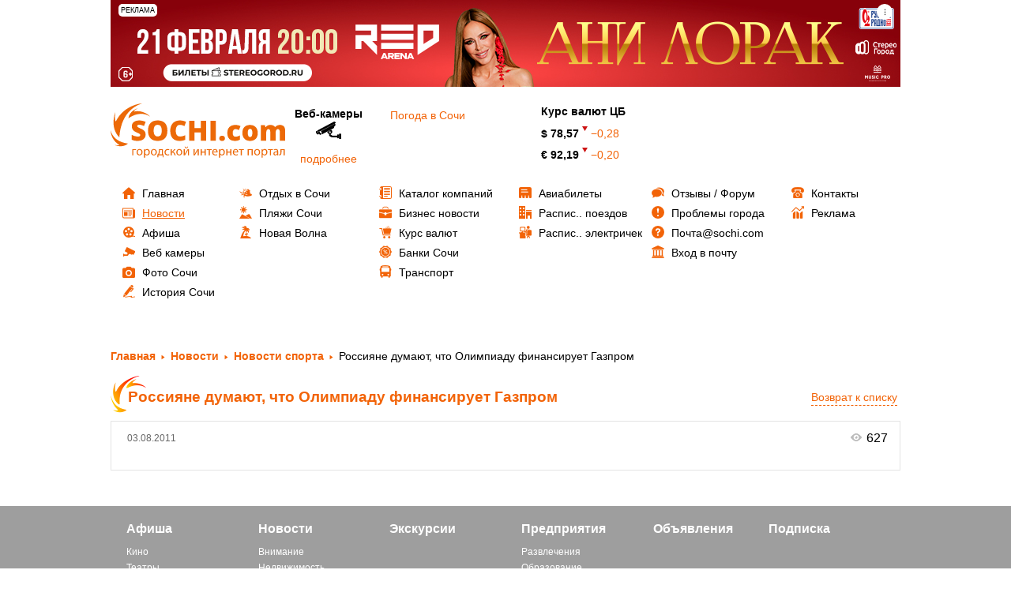

--- FILE ---
content_type: text/html; charset=UTF-8
request_url: https://sochi.com/news/2088/276021/
body_size: 15040
content:


<!DOCTYPE html>
<html lang="ru">
	<head>    
		<title>Новость: Россияне думают, что Олимпиаду финансирует Газпром  </title>
		<meta http-equiv="Content-Type" content="text/html; charset=UTF-8" />
<meta name="keywords" content="новости, новости сегодня, новости сочи, последние новости, свежие новости" />
<meta name="description" content="Новость: &amp;quot;Россияне думают, что Олимпиаду финансирует Газпром &amp;quot; на информационном портале города Сочи - SOCHI.com, СМИ  Эл № ФС77-66209 от 01 июля 2016 г." />
<link href="/bitrix/js/ui/fonts/opensans/ui.font.opensans.css?16251678592599"  rel="stylesheet" />
<link href="/bitrix/js/main/popup/dist/main.popup.bundle.css?163946471926961"  rel="stylesheet" />
<link href="/bitrix/js/main/loader/dist/loader.bundle.css?15906912872425"  rel="stylesheet" />
<link href="/bitrix/js/main/core/css/core_viewer.css?152779914061243"  rel="stylesheet" />
<link href="/bitrix/cache/css/01/main/page_b050d0326f58b3f9e1756467ceea380a/page_b050d0326f58b3f9e1756467ceea380a_v1.css?1750323258786"  rel="stylesheet" />
<link href="/bitrix/cache/css/01/main/template_c48bbc1ec7b743f66060d67592cbb816/template_c48bbc1ec7b743f66060d67592cbb816_v1.css?175032325815138"  data-template-style="true" rel="stylesheet" />
<script>if(!window.BX)window.BX={};if(!window.BX.message)window.BX.message=function(mess){if(typeof mess==='object'){for(let i in mess) {BX.message[i]=mess[i];} return true;}};</script>
<script>(window.BX||top.BX).message({'JS_CORE_LOADING':'Загрузка...','JS_CORE_NO_DATA':'- Нет данных -','JS_CORE_WINDOW_CLOSE':'Закрыть','JS_CORE_WINDOW_EXPAND':'Развернуть','JS_CORE_WINDOW_NARROW':'Свернуть в окно','JS_CORE_WINDOW_SAVE':'Сохранить','JS_CORE_WINDOW_CANCEL':'Отменить','JS_CORE_WINDOW_CONTINUE':'Продолжить','JS_CORE_H':'ч','JS_CORE_M':'м','JS_CORE_S':'с','JSADM_AI_HIDE_EXTRA':'Скрыть лишние','JSADM_AI_ALL_NOTIF':'Показать все','JSADM_AUTH_REQ':'Требуется авторизация!','JS_CORE_WINDOW_AUTH':'Войти','JS_CORE_IMAGE_FULL':'Полный размер'});</script>

<script src="/bitrix/js/main/core/core.js?1639464719569185"></script>

<script>BX.setJSList(['/bitrix/js/main/core/core_ajax.js','/bitrix/js/main/core/core_promise.js','/bitrix/js/main/polyfill/promise/js/promise.js','/bitrix/js/main/loadext/loadext.js','/bitrix/js/main/loadext/extension.js','/bitrix/js/main/polyfill/promise/js/promise.js','/bitrix/js/main/polyfill/find/js/find.js','/bitrix/js/main/polyfill/includes/js/includes.js','/bitrix/js/main/polyfill/matches/js/matches.js','/bitrix/js/ui/polyfill/closest/js/closest.js','/bitrix/js/main/polyfill/fill/main.polyfill.fill.js','/bitrix/js/main/polyfill/find/js/find.js','/bitrix/js/main/polyfill/matches/js/matches.js','/bitrix/js/main/polyfill/core/dist/polyfill.bundle.js','/bitrix/js/main/core/core.js','/bitrix/js/main/polyfill/intersectionobserver/js/intersectionobserver.js','/bitrix/js/main/lazyload/dist/lazyload.bundle.js','/bitrix/js/main/polyfill/core/dist/polyfill.bundle.js','/bitrix/js/main/parambag/dist/parambag.bundle.js']);
BX.setCSSList(['/bitrix/js/main/lazyload/dist/lazyload.bundle.css','/bitrix/js/main/parambag/dist/parambag.bundle.css']);</script>
<script>(window.BX||top.BX).message({'pull_server_enabled':'N','pull_config_timestamp':'0','pull_guest_mode':'N','pull_guest_user_id':'0'});(window.BX||top.BX).message({'PULL_OLD_REVISION':'Для продолжения корректной работы с сайтом необходимо перезагрузить страницу.'});</script>
<script>(window.BX||top.BX).message({'DISK_MYOFFICE':false});(window.BX||top.BX).message({'JS_CORE_VIEWER_DOWNLOAD':'Скачать','JS_CORE_VIEWER_EDIT':'Редактировать','JS_CORE_VIEWER_DESCR_AUTHOR':'Автор','JS_CORE_VIEWER_DESCR_LAST_MODIFY':'Последние изменения','JS_CORE_VIEWER_TOO_BIG_FOR_VIEW':'Файл слишком большой для просмотра','JS_CORE_VIEWER_OPEN_WITH_GVIEWER':'Открыть файл в Google Viewer','JS_CORE_VIEWER_IFRAME_DESCR_ERROR':'К сожалению, не удалось открыть документ.','JS_CORE_VIEWER_IFRAME_PROCESS_SAVE_DOC':'Сохранение документа','JS_CORE_VIEWER_IFRAME_UPLOAD_DOC_TO_GOOGLE':'Загрузка документа','JS_CORE_VIEWER_IFRAME_CONVERT_ACCEPT':'Конвертировать','JS_CORE_VIEWER_IFRAME_CONVERT_DECLINE':'Отменить','JS_CORE_VIEWER_IFRAME_CONVERT_TO_NEW_FORMAT':'Документ будет сконвертирован в docx, xls, pptx, так как имеет старый формат.','JS_CORE_VIEWER_IFRAME_DESCR_SAVE_DOC':'Сохранить документ?','JS_CORE_VIEWER_IFRAME_SAVE_DOC':'Сохранить','JS_CORE_VIEWER_IFRAME_DISCARD_DOC':'Отменить изменения','JS_CORE_VIEWER_IFRAME_CHOICE_SERVICE_EDIT':'Редактировать с помощью','JS_CORE_VIEWER_IFRAME_SET_DEFAULT_SERVICE_EDIT':'Использовать для всех файлов','JS_CORE_VIEWER_IFRAME_CHOICE_SERVICE_EDIT_ACCEPT':'Применить','JS_CORE_VIEWER_IFRAME_CHOICE_SERVICE_EDIT_DECLINE':'Отменить','JS_CORE_VIEWER_IFRAME_UPLOAD_NEW_VERSION_IN_COMMENT':'Загрузил новую версию файла','JS_CORE_VIEWER_SERVICE_GOOGLE_DRIVE':'Google Docs','JS_CORE_VIEWER_SERVICE_SKYDRIVE':'MS Office Online','JS_CORE_VIEWER_IFRAME_CANCEL':'Отмена','JS_CORE_VIEWER_IFRAME_DESCR_SAVE_DOC_F':'В одном из окон вы редактируете данный документ. Если вы завершили работу над документом, нажмите \"#SAVE_DOC#\", чтобы загрузить измененный файл на портал.','JS_CORE_VIEWER_SAVE':'Сохранить','JS_CORE_VIEWER_EDIT_IN_SERVICE':'Редактировать в #SERVICE#','JS_CORE_VIEWER_NOW_EDITING_IN_SERVICE':'Редактирование в #SERVICE#','JS_CORE_VIEWER_SAVE_TO_OWN_FILES':'Сохранить на Битрикс24.Диск','JS_CORE_VIEWER_DOWNLOAD_TO_PC':'Скачать на локальный компьютер','JS_CORE_VIEWER_GO_TO_FILE':'Перейти к файлу','JS_CORE_VIEWER_DESCR_SAVE_FILE_TO_OWN_FILES':'Файл #NAME# успешно сохранен<br>в папку \"Файлы\\Сохраненные\"','JS_CORE_VIEWER_DESCR_PROCESS_SAVE_FILE_TO_OWN_FILES':'Файл #NAME# сохраняется<br>на ваш \"Битрикс24.Диск\"','JS_CORE_VIEWER_HISTORY_ELEMENT':'История','JS_CORE_VIEWER_VIEW_ELEMENT':'Просмотреть','JS_CORE_VIEWER_THROUGH_VERSION':'Версия #NUMBER#','JS_CORE_VIEWER_THROUGH_LAST_VERSION':'Последняя версия','JS_CORE_VIEWER_DISABLE_EDIT_BY_PERM':'Автор не разрешил вам редактировать этот документ','JS_CORE_VIEWER_IFRAME_UPLOAD_NEW_VERSION_IN_COMMENT_F':'Загрузила новую версию файла','JS_CORE_VIEWER_IFRAME_UPLOAD_NEW_VERSION_IN_COMMENT_M':'Загрузил новую версию файла','JS_CORE_VIEWER_IFRAME_CONVERT_TO_NEW_FORMAT_EX':'Документ будет сконвертирован в формат #NEW_FORMAT#, так как текущий формат #OLD_FORMAT# является устаревшим.','JS_CORE_VIEWER_CONVERT_TITLE':'Конвертировать в #NEW_FORMAT#?','JS_CORE_VIEWER_CREATE_IN_SERVICE':'Создать с помощью #SERVICE#','JS_CORE_VIEWER_NOW_CREATING_IN_SERVICE':'Создание документа в #SERVICE#','JS_CORE_VIEWER_SAVE_AS':'Сохранить как','JS_CORE_VIEWER_CREATE_DESCR_SAVE_DOC_F':'В одном из окон вы создаете новый документ. Если вы завершили работу над документом, нажмите \"#SAVE_AS_DOC#\", чтобы перейти к добавлению документа на портал.','JS_CORE_VIEWER_NOW_DOWNLOAD_FROM_SERVICE':'Загрузка документа из #SERVICE#','JS_CORE_VIEWER_EDIT_IN_LOCAL_SERVICE':'Редактировать на моём компьютере','JS_CORE_VIEWER_EDIT_IN_LOCAL_SERVICE_SHORT':'Редактировать на #SERVICE#','JS_CORE_VIEWER_SERVICE_LOCAL':'моём компьютере','JS_CORE_VIEWER_DOWNLOAD_B24_DESKTOP':'Скачать','JS_CORE_VIEWER_SERVICE_LOCAL_INSTALL_DESKTOP':'Для эффективного редактирования документов на компьютере, установите десктоп приложение и подключите Битрикс24.Диск','JS_CORE_VIEWER_SERVICE_B24_DISK':'Битрикс24.Диск','JS_CORE_VIEWER_SHOW_FILE_DIALOG_OAUTH_NOTICE':'Для просмотра файла, пожалуйста, авторизуйтесь в своем аккаунте <a id=\"bx-js-disk-run-oauth-modal\" href=\"#\">#SERVICE#<\/a>.','JS_CORE_VIEWER_SERVICE_OFFICE365':'Office365','JS_CORE_VIEWER_DOCUMENT_IS_LOCKED_BY':'Документ заблокирован на редактирование','JS_CORE_VIEWER_SERVICE_MYOFFICE':'МойОфис','JS_CORE_VIEWER_OPEN_PDF_PREVIEW':'Просмотреть pdf-версию файла','JS_CORE_VIEWER_AJAX_ACCESS_DENIED':'Не хватает прав для просмотра файла. Попробуйте обновить страницу.','JS_CORE_VIEWER_AJAX_CONNECTION_FAILED':'При попытке открыть файл возникла ошибка. Пожалуйста, попробуйте позже.','JS_CORE_VIEWER_AJAX_OPEN_NEW_TAB':'Открыть в новом окне','JS_CORE_VIEWER_AJAX_PRINT':'Распечатать','JS_CORE_VIEWER_TRANSFORMATION_IN_PROCESS':'Документ сохранён. Мы готовим его к показу.','JS_CORE_VIEWER_IFRAME_ERROR_TITLE':'Не удалось открыть документ','JS_CORE_VIEWER_DOWNLOAD_B24_DESKTOP_FULL':'Скачать приложение','JS_CORE_VIEWER_DOWNLOAD_DOCUMENT':'Скачать документ','JS_CORE_VIEWER_IFRAME_ERROR_COULD_NOT_VIEW':'К сожалению, не удалось просмотреть документ.','JS_CORE_VIEWER_ACTIONPANEL_MORE':'Ещё'});</script>
<script>(window.BX||top.BX).message({'LANGUAGE_ID':'ru','FORMAT_DATE':'DD.MM.YYYY','FORMAT_DATETIME':'DD.MM.YYYY HH:MI:SS','COOKIE_PREFIX':'SOCHI_COM','SERVER_TZ_OFFSET':'10800','UTF_MODE':'Y','SITE_ID':'01','SITE_DIR':'/','USER_ID':'','SERVER_TIME':'1768737632','USER_TZ_OFFSET':'0','USER_TZ_AUTO':'Y','bitrix_sessid':'ff641b4be45d31840c4d351bc6c7b970'});</script>


<script src="/bitrix/js/twim.recaptchafree/script.js?15385032154421"></script>
<script src="https://www.google.com/recaptcha/api.js?onload=onloadRecaptchafree&render=explicit&hl=ru"></script>
<script src="/bitrix/js/pull/protobuf/protobuf.js?1601350151274055"></script>
<script src="/bitrix/js/pull/protobuf/model.js?160135015170928"></script>
<script src="/bitrix/js/rest/client/rest.client.js?160250263117414"></script>
<script src="/bitrix/js/pull/client/pull.client.js?163367641070757"></script>
<script src="/bitrix/js/main/core/core_ls.js?143827245510430"></script>
<script src="/bitrix/js/main/popup/dist/main.popup.bundle.js?1639464719111380"></script>
<script src="/bitrix/js/main/loader/dist/loader.bundle.js?16251672847198"></script>
<script src="/bitrix/js/main/core/core_viewer.js?1590691755144607"></script>
<script src="/bitrix/js/main/jquery/jquery-1.8.3.min.js?175509739586927"></script>
<script src="/bitrix/js/phpsolutions.backtotop/backtotop.js?14537030383165"></script>
<script>BX.setCSSList(['/local/templates/main/components/bitrix/news/news_old/bitrix/news.detail/default-detail/style.css','/local/templates/.default/components/bitrix/advertising.banner/template_reklama/style.css','/local/templates/.default/components/bitrix/menu/tree1/style.css','/local/templates/.default/components/bitrix/menu/tree2/style.css','/local/templates/.default/components/bitrix/menu/tree3/style.css','/local/templates/.default/components/bitrix/menu/tree4/style.css','/local/templates/.default/components/bitrix/menu/tree5/style.css','/local/templates/.default/components/bitrix/menu/tree6/style.css','/local/templates/.default/components/bitrix/menu/bottom/style.css','/local/templates/main/template_styles.css']);</script>
<script>
					(function () {
						"use strict";

						var counter = function ()
						{
							var cookie = (function (name) {
								var parts = ("; " + document.cookie).split("; " + name + "=");
								if (parts.length == 2) {
									try {return JSON.parse(decodeURIComponent(parts.pop().split(";").shift()));}
									catch (e) {}
								}
							})("BITRIX_CONVERSION_CONTEXT_01");

							if (cookie && cookie.EXPIRE >= BX.message("SERVER_TIME"))
								return;

							var request = new XMLHttpRequest();
							request.open("POST", "/bitrix/tools/conversion/ajax_counter.php", true);
							request.setRequestHeader("Content-type", "application/x-www-form-urlencoded");
							request.send(
								"SITE_ID="+encodeURIComponent("01")+
								"&sessid="+encodeURIComponent(BX.bitrix_sessid())+
								"&HTTP_REFERER="+encodeURIComponent(document.referrer)
							);
						};

						if (window.frameRequestStart === true)
							BX.addCustomEvent("onFrameDataReceived", counter);
						else
							BX.ready(counter);
					})();
				</script>
<link rel="image_src" href="/upload/iblock/6ef/6ef9df4f4f76657a3e0b2920398b31a2.jpg" /> 
<meta property="og:image" content="http://sochi.com/upload/resize_cache/iblock/6ef/625_400_1/6ef9df4f4f76657a3e0b2920398b31a2.jpg" />
<!-- dev2fun module opengraph -->
<meta property="og:title" content="Новость: Россияне думают, что Олимпиаду финансирует Газпром  "/>
<meta property="og:description" content="Новость: &quot;Россияне думают, что Олимпиаду финансирует Газпром &quot; на информационном портал..."/>
<meta property="og:url" content="https://sochi.com/news/2088/276021/"/>
<meta property="og:type" content="website"/>
<meta property="og:site_name" content="sochi.com"/>
<!-- /dev2fun module opengraph -->
<script>
				phpsolutions_backtotop_button_opacity='60';
				phpsolutions_backtotop_image_width='45';
				phpsolutions_backtotop_image_height='45';
				phpsolutions_backtotop_selected_image='/bitrix/images/phpsolutions.backtotop/back-to-top.png';
				phpsolutions_backtotop_position ='bottom-left';
				phpsolutions_backtotop_skip = '1000';
				phpsolutions_backtotop_scroll_speed = 'normal';
				phpsolutions_backtotop_position_indent_x = '65';
				phpsolutions_backtotop_position_indent_y = '30'
				</script>
<link href='/bitrix/js/phpsolutions.backtotop/backtotop.css' rel='stylesheet' />



<script src="/local/templates/.default/components/bitrix/advertising.banner/template_reklama/script.js?16839008881122"></script>
<script src="/local/templates/main/components/bitrix/news/news_old/script.js?1650625733547"></script>


		<meta http-equiv="X-UA-Compatible" content="IE=edge">
		<meta name="mailru-verification" content="c7945b819e8009c0" />
		<!-- <meta name="viewport" content="width=1000px"> -->
<meta name="viewport" content="width=device-width, initial-scale=1">

<link href="/local/templates/.default/css/bootstrap.css" rel="stylesheet">
<link href="/local/templates/.default/css/colorbox.css" rel="stylesheet">
<link href="/local/templates/.default/css/jquery-ui.css" rel="stylesheet">
<link href="/local/templates/.default/css/flexslider.css" rel="stylesheet">
<link href="/local/templates/.default/css/style.css" rel="stylesheet">
<link href="/local/templates/.default/css/style.custom.css" rel="stylesheet">
<!-- <link href="/local/templates/.default/css/media.css" rel="stylesheet">-->
<link href="/local/templates/.default/css/jquery.bxslider.css" rel="stylesheet">
<link href="/local/templates/.default/js/fancybox/jquery.fancybox.css" rel="stylesheet">
<link href="/local/templates/.default/css/font-awesome.min.css" rel="stylesheet">

<link rel="icon" href="//sochi.com/favicon.ico" type="image/x-icon">


<!-- <script src="https://sochi.kassir.ru/start-frame.js"></script> -->
<script src="https://widget.kassir.ru/summoner/summoner.es.js"></script>
<script src="/local/templates/main/js/start-frame.js"></script>


<meta name='B-verify' content='eec30e7f799660bed679365ba93c938d49bfc0db' />


    <meta property="og:title" content="Новость: Россияне думают, что Олимпиаду финансирует Газпром  "/>
     <meta property="og:type" content="website"/>
    <meta property="og:url" content= "/news/2088/276021/" />
<meta name="zen-verification" content="qdMF5bbNDhcHd0f3Rb4KIjtFBfTFrOVjZFDB3lY96VySObZs5dO34DhVx9662xr7" />
	</head>


<body >




<div id="page-preloader" style="display:none" ><span class="spinner"></span></div>




<div id="main-menu-btn">
	<button type="button" class="navbar-toggle " data-toggle="collapse" data-target="#nav-main">
        <span class="sr-only">Toggle navigation</span>
        <span class="icon-bar"></span>
        <span class="icon-bar"></span>
        <span class="icon-bar last"></span>
	</button>


	
	<div class="bx-user">
		<a href="/user/?login=yes"><i class="fa fa-user"></i></a>
	</div>
</div>




	<div class="container">
		<div class="row">
			<div class="col-lg-12 col-md-12 col-sm-12 col-xs-12"> 
				<div id="baner1">
					<div class="banner_pc">
						<!--'start_frame_cache_y0XwfU'-->
	<div class="reklama">
	
		<div class="reklama_title">Реклама</div>
	
		<div class="reklama_more">...</div>
	
		<div class="reklama_text">
			<div class="close">x</div>
			ЕРИР: 2SDnje5PWEs ИНН: 232000504091 / ИП Федотов Сергей Александрович			
			<div class="copy" data-url="https://stereogorod.ru/upcoming/ani-lorak-sochi?utm_source=lorak_sochi26&utm_medium=sochicom&utm_campaign=bannersochicom" >
				<i class="fa fa-chain"></i> Скопировать ссылку
			</div>
		</div>
	
	
		<noindex><a href="https://stereogorod.ru/upcoming/ani-lorak-sochi?utm_source=lorak_sochi26&utm_medium=sochicom&utm_campaign=bannersochicom" target="_blank"  rel="nofollow"><img alt="" title="" src="/upload/rk/5d2/4zdgh0060v6bc609vlnxyw0tzdj5o2yj/1000kh110_2.jpg" width="1000" height="110" style="border:0;" /></a></noindex>	
	</div>


<!--'end_frame_cache_y0XwfU'-->					</div>
					<div class="banner_mobile">
						<!--'start_frame_cache_2DJmFo'-->
	<div class="reklama">
	
		<div class="reklama_title">Реклама</div>
	
		<div class="reklama_more">...</div>
	
		<div class="reklama_text">
			<div class="close">x</div>
			ЕРИР: 2SDnje6sVXD ИНН: 232000504091 / ИП Федотов Сергей Александрович			
			<div class="copy" data-url="https://stereogorod.ru/upcoming/ani-lorak-sochi?utm_source=lorak_sochi26&utm_medium=sochicom&utm_campaign=bannersochicom" >
				<i class="fa fa-chain"></i> Скопировать ссылку
			</div>
		</div>
	
	
		<noindex><a href="https://stereogorod.ru/upcoming/ani-lorak-sochi?utm_source=lorak_sochi26&utm_medium=sochicom&utm_campaign=bannersochicom" target="_blank"  rel="nofollow"><img alt="" title="" src="/upload/rk/cd6/n0zqa0fuzsy5hl0xk7csprpp933i0o8i/Untitled_2-_3_-new-_85_.png" width="420" height="100" style="border:0;" /></a></noindex>	
	</div>


<!--'end_frame_cache_2DJmFo'-->					</div>
				</div>
			</div>
		</div>
	</div>


	<div class="container">
		<div class="row">
			<div class="col-lg-12 col-md-12 col-sm-12 col-xs-12"> 
				<div id="baner1">
					<div class="banner_pc">
						<!--'start_frame_cache_ALOAcH'-->
<!--'end_frame_cache_ALOAcH'-->					</div>
					<div class="banner_mobile">
						<!--'start_frame_cache_Zg1Ab0'-->
<!--'end_frame_cache_Zg1Ab0'-->					</div>
				</div>
			</div>
		</div>
	</div>


	<div class="container">
		<div class="row">
			<div id="baner1">
				<div class="row row-b" width="100%">
	
									</div>
			</div>
		</div>
	</div>




		<div class="container">
			<div class="row" id="baner2">
				<div class="col-lg-3 col-md-6  col-sm-6 col-xs-12" id="logo" >
					<a href="/">

							<svg version="1.1" id="РЎР»РѕР№_1" xmlns="http://www.w3.org/2000/svg" xmlns:xlink="http://www.w3.org/1999/xlink" x="0px" y="0px"
	 width="220.907px" height="69px" viewBox="0 0 220.907 69" enable-background="new 0 0 220.907 69" xml:space="preserve">
<g>
	<path fill="#EC6907" d="M44.377,39.487c0,1.567-0.395,2.958-1.189,4.171c-0.796,1.213-1.938,2.156-3.435,2.833
		c-1.496,0.672-3.252,1.008-5.26,1.008c-1.679,0-3.092-0.118-4.229-0.354s-2.321-0.648-3.552-1.237v-6.079
		c1.296,0.666,2.65,1.184,4.053,1.561c1.402,0.372,2.692,0.56,3.865,0.56c1.013,0,1.756-0.177,2.227-0.524
		c0.471-0.348,0.707-0.802,0.707-1.349c0-0.348-0.094-0.648-0.288-0.908c-0.189-0.258-0.495-0.518-0.914-0.783
		c-0.417-0.264-1.537-0.807-3.357-1.625c-1.644-0.749-2.875-1.473-3.699-2.174c-0.819-0.702-1.432-1.509-1.826-2.415
		c-0.395-0.907-0.595-1.985-0.595-3.229c0-2.321,0.842-4.135,2.533-5.437c1.69-1.302,4.017-1.95,6.975-1.95
		c2.609,0,5.272,0.602,7.987,1.809l-2.085,5.254C39.93,27.542,37.897,27,36.184,27c-0.884,0-1.532,0.159-1.933,0.471
		c-0.407,0.312-0.607,0.701-0.607,1.161c0,0.495,0.26,0.942,0.772,1.331c0.512,0.389,1.897,1.102,4.165,2.138
		c2.174,0.978,3.682,2.032,4.53,3.152C43.953,36.377,44.377,37.785,44.377,39.487L44.377,39.487z M71.892,34.498
		c0,4.247-1.036,7.476-3.122,9.684c-2.08,2.208-5.131,3.317-9.148,3.317c-3.958,0-6.993-1.113-9.107-3.334
		c-2.109-2.221-3.163-5.455-3.163-9.696c0-4.2,1.048-7.41,3.151-9.625c2.096-2.214,5.148-3.322,9.154-3.322
		c4.018,0,7.057,1.101,9.13,3.299C70.861,27.017,71.892,30.245,71.892,34.498L71.892,34.498z M54.533,34.492
		c0,4.877,1.697,7.316,5.09,7.316c1.726,0,3.01-0.595,3.84-1.779c0.837-1.184,1.255-3.028,1.255-5.537
		c0-2.521-0.424-4.382-1.272-5.584c-0.842-1.202-2.109-1.803-3.788-1.803C56.241,27.105,54.533,29.568,54.533,34.492L54.533,34.492z
		 M87.679,27.141c-1.619,0-2.887,0.666-3.793,1.991c-0.913,1.331-1.367,3.164-1.367,5.501c0,4.854,1.85,7.281,5.543,7.281
		c1.113,0,2.197-0.153,3.246-0.465c1.042-0.313,2.097-0.684,3.158-1.125v5.772c-2.109,0.937-4.489,1.402-7.146,1.402
		c-3.812,0-6.727-1.108-8.76-3.317s-3.045-5.401-3.045-9.579c0-2.609,0.488-4.906,1.473-6.885c0.983-1.98,2.397-3.5,4.247-4.566
		c1.85-1.066,4.018-1.597,6.515-1.597c2.727,0,5.331,0.589,7.817,1.773l-2.085,5.366c-0.931-0.441-1.867-0.807-2.798-1.107
		C89.752,27.288,88.751,27.141,87.679,27.141L87.679,27.141z M121.003,47.146h-6.851V36.861h-7.917v10.285h-6.851V21.91h6.851v9.367
		h7.917V21.91h6.851V47.146L121.003,47.146z M126.463,47.146V21.91h6.852v25.236H126.463L126.463,47.146z M137.526,44.271
		c0-1.054,0.313-1.873,0.942-2.45c0.625-0.572,1.538-0.86,2.734-0.86c1.137,0,2.014,0.289,2.62,0.86
		c0.613,0.577,0.92,1.396,0.92,2.45c0,1.037-0.318,1.844-0.942,2.427c-0.631,0.583-1.491,0.872-2.598,0.872
		c-1.137,0-2.04-0.289-2.692-0.86C137.855,46.132,137.526,45.319,137.526,44.271L137.526,44.271z M157.488,47.499
		c-3.199,0-5.618-0.866-7.273-2.592c-1.649-1.726-2.476-4.206-2.476-7.439c0-3.246,0.89-5.761,2.676-7.546
		c1.784-1.786,4.317-2.675,7.609-2.675c2.269,0,4.401,0.496,6.403,1.485l-1.984,4.989c-0.819-0.353-1.573-0.642-2.262-0.854
		c-0.689-0.212-1.408-0.318-2.157-0.318c-1.095,0-1.938,0.424-2.537,1.278c-0.596,0.849-0.896,2.05-0.896,3.605
		c0,3.129,1.153,4.695,3.47,4.695c1.979,0,3.876-0.577,5.69-1.726v5.373C162.013,46.921,159.928,47.499,157.488,47.499
		L157.488,47.499z M186.3,37.332c0,3.198-0.859,5.69-2.579,7.481c-1.715,1.791-4.124,2.686-7.217,2.686
		c-2.969,0-5.331-0.913-7.08-2.746c-1.756-1.832-2.633-4.306-2.633-7.421c0-3.193,0.859-5.667,2.579-7.435
		c1.72-1.766,4.13-2.65,7.234-2.65c1.921,0,3.617,0.407,5.089,1.225c1.473,0.819,2.609,1.991,3.411,3.518
		C185.899,33.508,186.3,35.293,186.3,37.332L186.3,37.332z M173.642,37.319c0,1.679,0.223,2.964,0.671,3.842
		c0.448,0.876,1.202,1.318,2.263,1.318c1.043,0,1.778-0.442,2.214-1.318c0.431-0.878,0.643-2.163,0.643-3.842
		c0-1.667-0.218-2.927-0.653-3.776c-0.437-0.854-1.186-1.278-2.239-1.278c-1.037,0-1.778,0.424-2.227,1.267
		C173.864,34.38,173.642,35.641,173.642,37.319L173.642,37.319z M214.162,47.146V36.519c0-1.325-0.183-2.315-0.547-2.98
		c-0.36-0.66-0.931-0.99-1.715-0.99c-1.036,0-1.797,0.442-2.279,1.332c-0.483,0.884-0.725,2.268-0.725,4.153v9.113h-6.763V36.519
		c0-1.325-0.176-2.315-0.519-2.98c-0.348-0.66-0.9-0.99-1.673-0.99c-1.06,0-1.833,0.471-2.314,1.414
		c-0.482,0.942-0.725,2.486-0.725,4.624v8.56h-6.745V27.6h5.09l0.842,2.41h0.4c0.519-0.902,1.267-1.584,2.251-2.056
		c0.983-0.472,2.103-0.708,3.357-0.708c2.816,0,4.795,0.855,5.938,2.568h0.536c0.548-0.8,1.32-1.43,2.304-1.884
		c0.983-0.454,2.067-0.684,3.252-0.684c2.308,0,4.018,0.595,5.124,1.779c1.102,1.184,1.655,2.987,1.655,5.402v12.718H214.162
		L214.162,47.146z"/>
	<path fill-rule="evenodd" clip-rule="evenodd" fill="#EC6907" d="M6.025,10.974c0,0-7.724,19.185,4.983,31.891
		c0.665,0.665-0.877-32.982,28.735-42.854c0.499-0.167-22.327,1.301-32.888,22.424C6.69,22.768,4.697,22.934,6.025,10.974
		L6.025,10.974z"/>
	<path fill-rule="evenodd" clip-rule="evenodd" fill="#EC6907" d="M4.822,52.542c0,0,10.033,4.74,17.239-1.667
		c0.377-0.334-17.695-0.567-22.051-16.739c-0.074-0.272-0.005,12,10.977,18.321C11.16,52.557,11.186,53.629,4.822,52.542
		L4.822,52.542z"/>
	<path fill-rule="evenodd" clip-rule="evenodd" fill="#EC6907" d="M34.398,6.124c0,0-10.686,3.085-11.858,12.68
		c-0.061,0.502,13.682-11.303,27.678-2.029c0.235,0.156-7.951-9.027-20.399-6.5C29.624,10.313,28.893,9.524,34.398,6.124
		L34.398,6.124z"/>
</g>
<g>
	<path fill="#EC6809" d="M32.223,57.92v1.136h-3.361v6.611h-1.393V57.92H32.223z"/>
	<path fill="#EC6809" d="M40.448,61.729c0,2.865-1.985,4.114-3.857,4.114c-2.097,0-3.713-1.537-3.713-3.986
		c0-2.593,1.696-4.114,3.841-4.114C38.944,57.744,40.448,59.36,40.448,61.729z M34.302,61.81c0,1.697,0.977,2.977,2.353,2.977
		c1.345,0,2.353-1.265,2.353-3.009c0-1.313-0.656-2.977-2.321-2.977C35.022,58.8,34.302,60.337,34.302,61.81z"/>
	<path fill="#EC6809" d="M42.317,60.449c0-0.992-0.032-1.792-0.064-2.529h1.265l0.064,1.329h0.032
		c0.576-0.944,1.489-1.505,2.753-1.505c1.873,0,3.281,1.585,3.281,3.938c0,2.785-1.697,4.162-3.521,4.162
		c-1.024,0-1.921-0.448-2.385-1.217H43.71v4.21h-1.393V60.449z M43.71,62.514c0,0.208,0.032,0.4,0.064,0.576
		c0.256,0.977,1.104,1.649,2.113,1.649c1.489,0,2.353-1.217,2.353-2.993c0-1.553-0.816-2.881-2.305-2.881
		c-0.96,0-1.857,0.688-2.129,1.745c-0.048,0.176-0.096,0.384-0.096,0.576V62.514z"/>
	<path fill="#EC6809" d="M58.528,61.729c0,2.865-1.985,4.114-3.857,4.114c-2.097,0-3.713-1.537-3.713-3.986
		c0-2.593,1.697-4.114,3.841-4.114C57.023,57.744,58.528,59.36,58.528,61.729z M52.381,61.81c0,1.697,0.977,2.977,2.353,2.977
		c1.345,0,2.353-1.265,2.353-3.009c0-1.313-0.656-2.977-2.321-2.977C53.102,58.8,52.381,60.337,52.381,61.81z"/>
	<path fill="#EC6809" d="M66.288,57.92v6.69l0.8,0.016l-0.08,3.505h-1.104l-0.064-2.465h-5.362l-0.064,2.465h-1.104l-0.064-3.505
		l0.656-0.016c0.336-0.496,0.592-1.024,0.769-1.584c0.304-0.96,0.448-2.001,0.448-3.089V57.92H66.288z M62.366,60.273
		c0,1.024-0.144,2.017-0.4,2.881c-0.16,0.528-0.384,1.009-0.624,1.441h3.569v-5.603h-2.545V60.273z"/>
	<path fill="#EC6809" d="M74.32,65.379c-0.368,0.192-1.185,0.448-2.225,0.448c-2.337,0-3.857-1.585-3.857-3.954
		c0-2.385,1.632-4.114,4.162-4.114c0.832,0,1.568,0.208,1.953,0.4l-0.32,1.088c-0.336-0.192-0.865-0.368-1.633-0.368
		c-1.777,0-2.737,1.313-2.737,2.929c0,1.792,1.152,2.897,2.689,2.897c0.801,0,1.329-0.208,1.729-0.384L74.32,65.379z"/>
	<path fill="#EC6809" d="M77.454,57.92v3.361h0.336l2.914-3.361h1.712l-3.377,3.505c1.249,0.128,2.001,0.96,2.609,2.353
		c0.208,0.512,0.48,1.265,0.832,1.889h-1.473c-0.208-0.336-0.48-0.944-0.72-1.584c-0.528-1.249-1.249-1.825-2.561-1.825h-0.272
		v3.409h-1.393V57.92H77.454z"/>
	<path fill="#EC6809" d="M90.736,61.729c0,2.865-1.985,4.114-3.857,4.114c-2.097,0-3.713-1.537-3.713-3.986
		c0-2.593,1.697-4.114,3.841-4.114C89.231,57.744,90.736,59.36,90.736,61.729z M84.589,61.81c0,1.697,0.977,2.977,2.353,2.977
		c1.345,0,2.353-1.265,2.353-3.009c0-1.313-0.656-2.977-2.321-2.977C85.31,58.8,84.589,60.337,84.589,61.81z"/>
	<path fill="#EC6809" d="M93.901,57.92v3.265c0,1.232-0.016,2.001-0.08,3.105l0.048,0.016c0.464-0.945,0.736-1.489,1.249-2.385
		l2.417-4.001h1.648v7.747h-1.344v-3.281c0-1.265,0.032-1.921,0.096-3.169h-0.048c-0.496,0.993-0.833,1.617-1.281,2.401
		c-0.736,1.201-1.584,2.689-2.417,4.05h-1.617V57.92H93.901z M94.814,54.767c0.048,0.688,0.384,1.216,1.024,1.216
		c0.688,0,1.008-0.512,1.088-1.216h1.008c-0.064,1.313-0.896,1.985-2.129,1.985c-1.408,0-1.953-0.88-2.017-1.985H94.814z"/>
	<path fill="#EC6809" d="M106.349,57.92v3.265c0,1.232-0.016,2.001-0.08,3.105l0.048,0.016c0.464-0.945,0.736-1.489,1.249-2.385
		l2.417-4.001h1.648v7.747h-1.345v-3.281c0-1.265,0.032-1.921,0.096-3.169h-0.048c-0.496,0.993-0.833,1.617-1.281,2.401
		c-0.736,1.201-1.584,2.689-2.417,4.05h-1.617V57.92H106.349z"/>
	<path fill="#EC6809" d="M115.373,57.92v3.121h3.682V57.92h1.393v7.747h-1.393v-3.505h-3.682v3.505h-1.393V57.92H115.373z"/>
	<path fill="#EC6809" d="M128.031,57.92v1.121h-2.417v6.626h-1.393v-6.626h-2.417V57.92H128.031z"/>
	<path fill="#EC6809" d="M129.933,62.049c0.031,1.905,1.248,2.689,2.657,2.689c1.008,0,1.616-0.176,2.145-0.4l0.24,1.008
		c-0.496,0.224-1.345,0.48-2.577,0.48c-2.385,0-3.81-1.569-3.81-3.906s1.376-4.178,3.634-4.178c2.528,0,3.201,2.225,3.201,3.649
		c0,0.288-0.032,0.512-0.049,0.656H129.933z M134.062,61.041c0.017-0.896-0.368-2.289-1.952-2.289c-1.425,0-2.049,1.313-2.161,2.289
		H134.062z"/>
	<path fill="#EC6809" d="M137.261,60.449c0-0.992-0.032-1.792-0.064-2.529h1.265l0.063,1.329h0.032
		c0.576-0.944,1.488-1.505,2.753-1.505c1.873,0,3.281,1.585,3.281,3.938c0,2.785-1.697,4.162-3.521,4.162
		c-1.025,0-1.92-0.448-2.385-1.217h-0.032v4.21h-1.392V60.449z M138.653,62.514c0,0.208,0.032,0.4,0.064,0.576
		c0.256,0.977,1.104,1.649,2.113,1.649c1.488,0,2.353-1.217,2.353-2.993c0-1.553-0.816-2.881-2.305-2.881
		c-0.961,0-1.857,0.688-2.129,1.745c-0.048,0.176-0.097,0.384-0.097,0.576V62.514z"/>
	<path fill="#EC6809" d="M147.82,57.92v3.121h3.682V57.92h1.393v7.747h-1.393v-3.505h-3.682v3.505h-1.393V57.92H147.82z"/>
	<path fill="#EC6809" d="M156.076,62.049c0.031,1.905,1.248,2.689,2.656,2.689c1.01,0,1.617-0.176,2.146-0.4l0.24,1.008
		c-0.496,0.224-1.346,0.48-2.578,0.48c-2.385,0-3.809-1.569-3.809-3.906s1.375-4.178,3.633-4.178c2.529,0,3.201,2.225,3.201,3.649
		c0,0.288-0.031,0.512-0.049,0.656H156.076z M160.205,61.041c0.018-0.896-0.367-2.289-1.951-2.289c-1.426,0-2.049,1.313-2.162,2.289
		H160.205z"/>
	<path fill="#EC6809" d="M168.574,57.92v1.121h-2.418v6.626h-1.393v-6.626h-2.416V57.92H168.574z"/>
	<path fill="#EC6809" d="M179.871,57.92v7.747h-1.408v-6.626h-3.602v6.626h-1.393V57.92H179.871z"/>
	<path fill="#EC6809" d="M189.264,61.729c0,2.865-1.986,4.114-3.859,4.114c-2.096,0-3.713-1.537-3.713-3.986
		c0-2.593,1.697-4.114,3.842-4.114C187.758,57.744,189.264,59.36,189.264,61.729z M183.117,61.81c0,1.697,0.975,2.977,2.352,2.977
		c1.346,0,2.354-1.265,2.354-3.009c0-1.313-0.656-2.977-2.32-2.977C183.836,58.8,183.117,60.337,183.117,61.81z"/>
	<path fill="#EC6809" d="M191.133,60.449c0-0.992-0.033-1.792-0.064-2.529h1.264l0.064,1.329h0.031
		c0.576-0.944,1.488-1.505,2.754-1.505c1.873,0,3.281,1.585,3.281,3.938c0,2.785-1.697,4.162-3.521,4.162
		c-1.025,0-1.92-0.448-2.385-1.217h-0.033v4.21h-1.391V60.449z M192.523,62.514c0,0.208,0.033,0.4,0.064,0.576
		c0.256,0.977,1.105,1.649,2.113,1.649c1.488,0,2.354-1.217,2.354-2.993c0-1.553-0.816-2.881-2.305-2.881
		c-0.961,0-1.857,0.688-2.129,1.745c-0.049,0.176-0.098,0.384-0.098,0.576V62.514z"/>
	<path fill="#EC6809" d="M205.438,57.92v1.121h-2.418v6.626h-1.393v-6.626h-2.416V57.92H205.438z"/>
	<path fill="#EC6809" d="M210.941,65.667l-0.113-0.977h-0.047c-0.432,0.608-1.266,1.153-2.369,1.153
		c-1.568,0-2.369-1.104-2.369-2.225c0-1.873,1.664-2.897,4.658-2.881v-0.16c0-0.641-0.176-1.793-1.762-1.793
		c-0.719,0-1.473,0.224-2.016,0.576l-0.32-0.928c0.641-0.416,1.568-0.688,2.545-0.688c2.369,0,2.945,1.617,2.945,3.169v2.897
		c0,0.672,0.031,1.329,0.127,1.857H210.941z M210.732,61.713c-1.535-0.032-3.281,0.24-3.281,1.745c0,0.913,0.609,1.345,1.328,1.345
		c1.01,0,1.65-0.64,1.873-1.296c0.049-0.145,0.08-0.304,0.08-0.448V61.713z"/>
	<path fill="#EC6809" d="M220.365,57.92v7.747h-1.393v-6.643h-2.656v2.017c0,2.177-0.209,3.634-1.217,4.29
		c-0.385,0.304-0.816,0.48-1.537,0.48l-0.143-1.104c0.271-0.048,0.576-0.16,0.768-0.32c0.721-0.528,0.801-1.616,0.801-3.345V57.92
		H220.365z"/>
</g>
</svg>											</a>
				</div>

				<div class="col-lg-2 col-md-6 col-sm-12 col-xs-12 text-center" id="web_cam">
	<div style="font-weight: 600;" class="col-lg-12 ">Веб-камеры</div>
	<img src="/local/templates/.default/img/web_cam.png" alt="web">
	<div class="col-lg-12 "><a href="/webcamera/">подробнее</a></div>
</div>
				



				

				<div class="col-lg-3 col-md-6  col-sm-12 col-xs-12" id="pogoda">
					<a href="https://sochi.com/weather/" target="_blank">Погода в Сочи</a>
				</div>
				
								
<!--'start_frame_cache_2zbRQa'-->
<div class="col-lg-3 col-md-6  col-sm-12 col-xs-12" id="kurs-valut">
<a href="/banki-sochi/exchange/">
	<div class="col-lg-12 zagolovok-baner2">Курс валют ЦБ</div>
			<div class="col-lg-12 ">
			<span>$ 78,57</span>
							<img alt="down" src="/local/templates/.default/components/sochicom/currency.informer/currency/images/down.png">
						−0,28		</div>
			<div class="col-lg-12 ">
			<span>€ 92,19</span>
							<img alt="down" src="/local/templates/.default/components/sochicom/currency.informer/currency/images/down.png">
						−0,20		</div>
	</a>
</div><!--'end_frame_cache_2zbRQa'-->											</div>
		</div>
		<div class="container">
			<div class="nav2-wrap collapse navbar-collapse" id="nav-main">

				<div id="nav2">
					<button type="button" class="navbar-toggle" data-toggle="collapse" data-target="#nav-main"><i class="fa fa-times"></i></button>
					<div class="col-lg-2 col-md-2 col-sm-12 col-xs-12 item-1">
	 


<ul class="left-menu_site_one">
      <li>
    <div class="page ico-0"></div>
    <div class="item-text"><a href="/">
      Главная      </a></div>
  </li>
        <li>
    <div class="page ico-1"></div>
    <div class="item-text"><a href="/news/" class="selected">
      Новости      </a></div>
  </li>
        <li>
    <div class="page ico-2"></div>
    <div class="item-text"><a href="/afisha/">
      Афиша      </a></div>
  </li>
        <li>
    <div class="page ico-3"></div>
    <div class="item-text"><a href="/webcamera/">
      Веб камеры      </a></div>
  </li>
        <li>
    <div class="page ico-4"></div>
    <div class="item-text"><a href="/photos/">
      Фото Сочи      </a></div>
  </li>
        <li>
    <div class="page ico-5"></div>
    <div class="item-text"><a href="/article-of-sochi/">
      История Сочи      </a></div>
  </li>
    </ul>
</div>
<div class="col-lg-2 col-md-2 col-sm-12 col-xs-12 item-2" >
	 


<ul class="left-menu_site_two">
      <li>
    <div class="page ico-0"></div>
    <div class="item-text"><a href="/otdykh-v-sochi/">
      Отдых в Сочи      </a></div>
  </li>
        <li>
    <div class="page ico-1"></div>
    <div class="item-text"><a href="/otdykh-v-sochi/beaches/">
      Пляжи Сочи      </a></div>
  </li>
        <li>
    <div class="page ico-2"></div>
    <div class="item-text"><a href="/novaya-volna/">
      Новая Волна      </a></div>
  </li>
    </ul>
</div>
<div class="col-lg-2 col-md-2 col-sm-12 col-xs-12 item-3" >
	 


<ul class="left-menu_site_three">
      <li>
    <div class="page ico-0"></div>
    <div class="item-text"><a href="/company-business/company/">
      Каталог компаний      </a></div>
  </li>
        <li>
    <div class="page ico-1"></div>
    <div class="item-text"><a href="/company-business/business/">
      Бизнес новости      </a></div>
  </li>
        <li>
    <div class="page ico-2"></div>
    <div class="item-text"><a href="/banki-sochi/exchange/">
      Курс валют      </a></div>
  </li>
        <li>
    <div class="page ico-3"></div>
    <div class="item-text"><a href="/company-business/company/5623/">
      Банки Сочи      </a></div>
  </li>
        <li>
    <div class="page ico-4"></div>
    <div class="item-text"><a href="/transport/">
      Транспорт      </a></div>
  </li>
    </ul>
</div>
<div class="col-lg-2 col-md-2 col-sm-12 col-xs-12 item-4" >
	 


<ul class="left-menu_site_four">
      <li>
    <div class="page ico-0"></div>
    <div class="item-text"><a href="/transport/aircraft/">
      Авиабилеты      </a></div>
  </li>
        <li>
    <div class="page ico-1"></div>
    <div class="item-text"><a href="/transport/trains/">
      Распис.. поездов      </a></div>
  </li>
        <li>
    <div class="page ico-2"></div>
    <div class="item-text"><a href="/transport/suburban-electric/">
      Распис.. электричек      </a></div>
  </li>
    </ul>
</div>
<div class="col-lg-2 col-md-2 col-sm-12 col-xs-12 item-5">
	 


<ul class="left-menu_site_five">
      <li>
    <div class="page ico-0"></div>
    <div class="item-text"><a href="/forum/">
      Отзывы / Форум      </a></div>
  </li>
        <li>
    <div class="page ico-1"></div>
    <div class="item-text"><a href="/problems/forum23/">
      Проблемы города      </a></div>
  </li>
        <li>
    <div class="page ico-2"></div>
    <div class="item-text"><a href="/mail-sochi/">
      Почта@sochi.com      </a></div>
  </li>
        <li>
    <div class="page ico-3"></div>
    <div class="item-text"><a href="https://mail.yandex.ru/">
      Вход в почту      </a></div>
  </li>
    </ul>
</div>
<div class="col-lg-2 col-md-2 col-sm-12 col-xs-12 item-6">
	 


<ul class="left-menu_site_six">
      <li>
    <div class="page ico-0"></div>
    <div class="item-text"><a href="/kontakty/">
      Контакты      </a></div>
  </li>
        <li>
    <div class="page ico-1"></div>
    <div class="item-text"><a href="/services/">
      Реклама      </a></div>
  </li>
    </ul>
</div>
<div class="clear">
</div>





 <br>				</div>

			</div>
		</div>


		<div class="container">
			<div class="row">
				<div class="collapse navbar-collapse" id="nav">
				<br>				</div>
			</div>
		</div>



		<div class="container">
			<div id="baner3" class="">

				<!--'start_frame_cache_vhh5NV'-->
<!--'end_frame_cache_vhh5NV'-->
				<!--'start_frame_cache_SyEEG1'-->
<!--'end_frame_cache_SyEEG1'-->
			</div>

			<div id="baner3-mobile">

				<!--'start_frame_cache_pVYwEG'-->
<!--'end_frame_cache_pVYwEG'--><br>
				<!--'start_frame_cache_uMP05O'-->
<!--'end_frame_cache_uMP05O'-->

			</div>
			<div id="baner3-mobile">
						</div>
			<div class="col-lg-12 col-md-12 col-sm-12 col-xs-12">
				<ul class="nav nav-pills" id="enter-end"><li><a href='/'>Главная</a></li><li><img alt='img' src='/local/templates/.default/img/enter-end.png'></li><li><a href='/news/'>Новости</a></li><li><img alt='img' src='/local/templates/.default/img/enter-end.png'></li><li><a href='/news/2088/'>Новости спорта</a></li><li><img alt='img' src='/local/templates/.default/img/enter-end.png'></li><li>Россияне думают, что Олимпиаду финансирует Газпром </li></ul>			</div>
		</div>

		<div class="container">
			<div class="row">	
				<div class="col-lg-12 col-md-12 col-sm-12 col-xs-12"><div class="col-lg-12 col-md-12 col-sm-12 col-xs-12">
	<h1 class="h4-gorod">Россияне думают, что Олимпиаду финансирует Газпром </h1>
 <a style="position: absolute; right: 4px; top: 17px; border-bottom: 1px dashed #f26307;" href="/news/">Возврат к списку</a>
</div>
			
<div class="catalog-card block-margin news-card col-lg-12 col-md-12 col-sm-12 col-xs-12">


    <!--'start_frame_cache_IjWcdm'-->        <span class="count">
			            <img src="/local/templates/.default/img/eye-detail-grey.png" title="627" alt="627" >
            627			        </span>
    <!--'end_frame_cache_IjWcdm'-->
 			<span class="date">03.08.2011</span>
	
    <!-- <a style="float: right;" href="/news/">Возврат к списку</a> -->

    <div class="detail_text text-justify">
        

		

		
		


		    </div>

<div class="clear"></div>

        
	
     

	<!-- <div class="clear"></div> -->
    






</div>

<noindex>
<br><!-- Composite Start -->


<!-- Composite End -->
</noindex>
				</div>
			</div>
		</div>
	</div>
		<div class="container">
			<div class="row" id="baner3">
				<!--'start_frame_cache_hG8wzQ'-->
<!--'end_frame_cache_hG8wzQ'-->			</div>
		</div>


		<div class="container" id="baner5">
			<div class="banner_pc">
				<div class="row row-b" width="100%">
	<!--noindex-->
	<!--'start_frame_cache_bB3l5w'--><!--'end_frame_cache_bB3l5w'-->	<!--/noindex-->
</div> 
			</div>
			<div class="banner_mobile">
				<!--'start_frame_cache_3edcRS'-->
	<div class="reklama">
	
		<div class="reklama_title">Реклама</div>
	
		<div class="reklama_more">...</div>
	
		<div class="reklama_text">
			<div class="close">x</div>
			ЕРИР: Kra23hN2U ИНН: 232000504091 / ИП Федотов Сергей Александрович			
			<div class="copy" data-url="https://3nv.ru/" >
				<i class="fa fa-chain"></i> Скопировать ссылку
			</div>
		</div>
	
	
		<noindex><a href="https://3nv.ru/" rel="nofollow"><img alt="" title="" src="/upload/rk/8da/5110iqjr1nphrsbz8o4exopp5ii4cd6e/Untitled_4-_6_.png" width="420" height="100" style="border:0;" /></a></noindex>	
	</div>


<!--'end_frame_cache_3edcRS'--> 
			</div>
		</div>

			<div class="container" >

			<div class="row">
							</div>

			<div class="row">
							</div>
		</div>
	

		<div class="container" id="mediametrics1-bottom-wrap">

			<div class="row" id="mediametrics1-bottom">
							
			</div>
		</div>


			<div class="container-fluid" id="footer-menu">
			<div class="container">
				<div class="row" >
					<div class="col-lg-12 col-md-12 col-sm-12 col-xs-12"><div class="col-lg-2 col-md-2 col-sm-12 col-xs-12">
	<h4>Афиша</h4>


<ul class="bottom-menu">
			<li><a href="/afisha/1381">Кино</a></li>
		
			<li><a href="/afisha/1380/">Театры</a></li>
		
			<li><a href="/afisha/1379/">Концерты</a></li>
		
			<li><a href="/afisha/1377/">Шоу. Фестивали</a></li>
		
			<li><a href="/afisha/1376/">Выставки</a></li>
		
			<li><a href="/afisha/1375/">Спорт</a></li>
		
			<li><a href="/afisha/2257/">Цирк</a></li>
		

</ul>
</div>
<div class="col-lg-2 col-md-2 col-sm-12 col-xs-12">
	<h4>Новости</h4>


<ul class="bottom-menu">
			<li><a href="/news/2092/">Внимание</a></li>
		
			<li><a href="/news/2100/">Недвижимость</a></li>
		
			<li><a href="/news/2107/">Коммунальные службы</a></li>
		
			<li><a href="/news/5970/">Транспорт</a></li>
		
			<li><a href="/news/2085/">Общество</a></li>
		
			<li><a href="/news/2090/">Происшествия</a></li>
		
			<li><a href="/news/2095/">Отдых в Сочи</a></li>
		

</ul>
</div>
<div class="col-lg-2 col-md-2 col-sm-12 col-xs-12">
	<h4>Экскурсии</h4>


</div>
<div class="col-lg-2 col-md-2 col-sm-12 col-xs-12">
	<h4>Предприятия</h4>


<ul class="bottom-menu">
			<li><a href="/company/5596/">Развлечения</a></li>
		
			<li><a href="/company/5600/">Образование</a></li>
		
			<li><a href="/company/5590/">Строительство</a></li>
		
			<li><a href="/company/5594/">Недвижимость</a></li>
		
			<li><a href="/company/6398/">Службы города</a></li>
		
			<li><a href="/company/5587/">Туризм и отдых</a></li>
		
			<li><a href="/company/5589/">Администрация</a></li>
		

</ul>
</div>





<div class="col-lg-2 col-md-2 col-sm-12 col-xs-12">
	<h4>Объявления</h4>
</div>
	<h4>Подписка</h4>
<div class="col-lg-2 col-md-2 col-sm-12 col-xs-12">
<p style="text-align: right;">
				 <br>
			</p>
</div>
</div>
				</div>
			</div>
		</div>

	
		<div id="prava">
			<div class="container">
				<div class="row" >
					<div class="col-lg-12 col-md-12 col-sm-12 col-xs-12 text-white prava"><span style="font-size:13px;">© «SOCHI.COM». Свидетельство о регистрации средства массовой информации Эл № ФС77-66209 от 01 июля 2016 г. выдано Федеральной службой по надзору в сфере связи, информационных технологий и массовых коммуникаций (Роскомадзор). Учредитель и главный редактор Афанасьева Н.Б., Редакция: E-mail: <a href="mailto:www@sochi.com"><span style="color: #ffffff;">www@sochi.com</span></a><span style="color: #ffffff;">, </span><a href="tel:+79384410768" style="font-size: 12px; color:white;"><span style="color: #ffffff;">+</span>7 (938) 441-07-68</a> . Все права защищены. Полное или частичное копирование материалов запрещено. При согласованном использовании материалов необходима ссылка (для интернет-СМИ — гиперссылка) на ресурс. 18+ </span><br>
 <br>
 <a style="font-size:13px;" href="https://sochi.com/polzovatelskoe-soglashenie.php" target="_blank"><nobr><span style="color: #ffffff;">Пользовательское соглашение</span></nobr></a><span style="color: #ffffff;">&nbsp;&nbsp; </span><a style="font-size:13px;" href="https://sochi.com/politika-konfidentsialnosti.php" target="_blank"><nobr><span style="color: #ffffff;">Политика конфиденциальности</span></nobr></a></div>
				</div>
			</div>
		</div>
		<div id="footer">
			<div class="container">
				<div class="row" >
					<div class="col-lg-12 col-md-12  col-sm-12 col-xs-12">
						<span class="pull-left text-white">SOCHI.COM © 2026 Информационный портал города Сочи

</span>
						<div class="pull-left" style="padding: 15px 0px 0px 10px;" id="bx-composite-banner" ></div>

						<span class="pull-right text-white"><a href="http://www.3nv.ru/" target="_blank">Создание сайта</a> - Новые технологии</span>
						<div style="margin:10px auto; width: 88px;"><!-- Yandex.Metrika informer --> <a href="https://metrika.yandex.ru/stat/?id=7102582&amp;from=informer" target="_blank" rel="nofollow"><img src="https://informer.yandex.ru/informer/7102582/1_1_FFFFFFFF_EFEFEFFF_0_pageviews" style="width:80px; height:15px; border:0;" alt="Яндекс.Метрика" title="Яндекс.Метрика: данные за сегодня (просмотры)" /></a> <!-- /Yandex.Metrika informer --> <!-- Yandex.Metrika counter --> <script > (function(m,e,t,r,i,k,a){m[i]=m[i]||function(){(m[i].a=m[i].a||[]).push(arguments)}; m[i].l=1*new Date();k=e.createElement(t),a=e.getElementsByTagName(t)[0],k.async=1,k.src=r,a.parentNode.insertBefore(k,a)}) (window, document, "script", "https://mc.yandex.ru/metrika/tag.js", "ym"); ym(7102582, "init", { clickmap:true, trackLinks:true, accurateTrackBounce:true, webvisor:true }); </script> <noscript><div><img src="https://mc.yandex.ru/watch/7102582" style="position:absolute; left:-9999px;" alt="" /></div></noscript> <!-- /Yandex.Metrika counter --></div>
					</div>
				</div>
			</div>
		</div>
		<script src="/local/templates/.default/js/bootstrap.min.js"></script>
<script src="/local/templates/.default/js/sochi-js.js"></script>
<script src="/local/templates/.default/js/fancybox/jquery.fancybox.js"></script>
<script src="/local/templates/.default/js/jquery.bxslider.min.js"></script>
<script src="/local/templates/.default/js/jquery.flexslider.js"></script>

<script src="/local/templates/.default/js/jquery.plugin.min.js"></script>
<script src="/local/templates/.default/js/jquery.countdown.js"></script>

<script src="/local/templates/.default/js/custom.js"></script>
<script src="/local/templates/.default/js/jquery.maskedinput.min.js"></script>		<script src="https://sochi.kassir.ru/start.js"></script>
		<script>
		// Афиша, блок выбора даты
		jQuery('.calendar-inner').bxSlider({
			auto: false,
			pause:5000,
			speed: 700,
			startSlide: jQuery(".filter-cur-date").parent().parent().index(),
			nextSelector:".pull-rigth",
			prevSelector:".pull-left",
			nextText:"",
			prevText:"",
			infiniteLoop:false
		});

		// Слайдер на главной
		jQuery('.bxslider').bxSlider({
			auto: true,
			pause:5000,
			speed: 700,
			tickerHover:true,
			adaptiveHeight:true,
			autoHover:true,
			infiniteLoop: true
		});

		jQuery(window).load(function() {
			jQuery('#carousel').flexslider({
				animation: "slide",
				controlNav: false,
				animationLoop: false,
				slideshow: false,
				itemWidth: 112,
				asNavFor: '#slider_other'
			});
			
			jQuery('#slider_other').flexslider({
				animation: "slide",
				controlNav: false,
				animationLoop: false,
				slideshow: false,
				smoothHeight: true,
				minItems: 1,
				maxItems:5,
				sync: "#carousel"
			});

			// Экскурсии и Новости
			jQuery('#carousel_exc').flexslider({
				animation: "slide",
				controlNav: false,
				animationLoop: false,
				slideshow: false,
				itemWidth: 112,
				asNavFor: '#slider_other'
			});
			
			jQuery('#slider_other_exc').flexslider({
				animation: "slide",
				controlNav: false,
				animationLoop: false,
				slideshow: false,
				smoothHeight: true,
				minItems: 1,
				maxItems:5,
				sync: "#carousel"
			});
		});
		</script>
			



<!-- <script src="https://www.parter.ru/obj/nucleus/partner/iframe.js"></script> -->
<script src="/local/templates/main/js/iframe.js"></script>

<script>
	eventim.iframe();
	// $(document).ready(function() {
	// 	$('#event_kassirwidget').removeAttr('scrolling');
	// });
</script>

<!-- <script src="/bb/js/iframe.js"></script>-->
	</body>
</html>


--- FILE ---
content_type: text/css
request_url: https://sochi.com/bitrix/js/main/core/css/core_viewer.css?152779914061243
body_size: 12423
content:

/************ images viewer ******************/

.bx-viewer-lock-scroll
{
	overflow: hidden;
}

.bx-viewer-overlay {
	position: fixed;
	height: 100%;
	width: 100%;
	top: 0;
	left: 0;
	z-index: 10010;
	background-color: rgba(0,0,0,0.6);
}

.bx-ie8 .bx-viewer-overlay,
.bx-quirks .bx-viewer-overlay
{
	background: url("../images/imageviewer_ie8bg.png");
}

.bx-quirks .bx-viewer-overlay {
	position: absolute;
}

.bx-viewer-lock-scroll .bx-viewer-overlay
{
	overflow-x: auto;
	overflow-y: auto;
}

.bx-viewer-wrap-outer {
	position: absolute;
	top: 30%;
	left: 40%;
	font-family: "Helvetica Neue", Helvetica, Arial, sans-serif;

	-webkit-transition:top 0.15s ease-in, left 0.15s ease-in;
	-moz-transition:top 0.15s ease-in, left 0.15s ease-in;
	-ms-transition:top 0.15s ease-in, left 0.15s ease-in;
	-o-transition:top 0.15s ease-in, left 0.15s ease-in;
	transition:top 0.15s ease-in, left 0.15s ease-in;
	z-index: 10;
}

.bx-viewer-wrap-inner {
	position: relative;
	background-color: white;
	border-radius: 5px;
	-webkit-box-shadow: 1px 1px 0 rgba(0,0,0,.21);
	box-shadow: 1px 1px 0 rgba(0,0,0,.21);
}

.bx-viewer-wrap {
	overflow: hidden;

	height: 100px;
	width: 100px;

	-webkit-transition:width 0.15s ease-in, height 0.15s ease-in;
	-moz-transition:width 0.15s ease-in, height 0.15s ease-in;
	-ms-transition:width 0.15s ease-in, height 0.15s ease-in;
	-o-transition:width 0.15s ease-in, height 0.15s ease-in;
	transition:width 0.15s ease-in, height 0.15s ease-in;
}

.bx-viewer-wrap-loading-white
{
	background: url("../images/wait-big.gif") no-repeat center center #fff !important;
	min-height: 50px;
	min-width: 50px;
}

.bx-viewer-wrap-loading
{
	background: url("../images/waiter-f5.gif") no-repeat center center #f5f5f5 !important;
	min-height: 50px;
	min-width: 50px;
}

.bx-viewer-wrap-loading-modal
{
	background: url("../images/waiter-f5.gif") no-repeat center center #f8fafb !important;
	min-height: 50px;
	min-width: 50px;
}

.bx-viewer-image {
	display: block;

	max-width: 100%;
	max-height: 100%;
	width: 100%;
	height: 100%;

	-webkit-transition:opacity 0.15s ease-in;
	-moz-transition:opacity 0.15s ease-in;
	-ms-transition:opacity 0.15s ease-in;
	-o-transition:opacity 0.15s ease-in;
	transition:opacity 0.15s ease-in;
	margin: 0 auto;
}

.bx-viewer-prev-outer,
.bx-viewer-next-outer
{
	position: absolute;
	z-index: 1;
	display: block;
	width: 50%;
	height: 100%;
	opacity: 0;
	cursor: pointer;
	transition:opacity 150ms ease-in;
}

.bx-viewer-wrap-outer:hover .bx-viewer-prev-outer,
.bx-viewer-wrap-outer:hover .bx-viewer-next-outer { opacity: 1; }

.bx-ie8 .bx-viewer-prev-outer .bx-viewer-prev,
.bx-ie8 .bx-viewer-next-outer .bx-viewer-next,
.bx-quirks .bx-viewer-prev-outer .bx-viewer-prev,
.bx-quirks .bx-viewer-next-outer .bx-viewer-next { filter:progid:DXImageTransform.Microsoft.Alpha(opacity=50); }

.bx-viewer-prev-outer { left: 0; }

.bx-viewer-next-outer { right: 0; }


.bx-viewer-prev-outer:hover,
.bx-viewer-next-outer:hover { opacity: 1 !important; }

.bx-ie8 .bx-viewer-prev-outer:hover .bx-viewer-prev,
.bx-ie8 .bx-viewer-next-outer:hover .bx-viewer-next,
.bx-quirks .bx-viewer-prev-outer:hover .bx-viewer-prev,
.bx-quirks .bx-viewer-next-outer:hover .bx-viewer-next { filter: none; }

.bx-viewer-prev,
.bx-viewer-next {
	position: absolute;
	top: 45%;
	display: block;
	width: 40px;
	height: 40px;
	border-radius: 20px;
	background: url("../images/imageviewer_sprite.png") no-repeat 0 0 #545454;
	box-shadow: 0 0 0 2px white inset, 0 1px 1px 0 rgba(0, 0, 0, 0.21);
}

/* IE10 has both script positioning of this elements and transitions. so we should animate them with other elements to avoid twitching */
.bx-ie10 .bx-viewer-prev,
.bx-ie10 .bx-viewer-next
{
	-ms-transition:top 0.15s ease-in;
	transition:top 0.15s ease-in;
}

.bx-viewer-next {
	right: 10%;
	background: url("../images/imageviewer_sprite.png") no-repeat -30px 0 #4f4f4f;
}

.bx-viewer-prev {
	left: 10%;
	background: url("../images/imageviewer_sprite.png") no-repeat -70px 0 #4f4f4f;
}

.bx-ie8 .bx-viewer-prev,
.bx-ie8 .bx-viewer-next,
.bx-quirks .bx-viewer-prev,
.bx-quirks .bx-viewer-next
{
	border: solid 1px white;
}

.bx-viewer-close {
	display: inline-block;
	position: absolute;
	height: 60px;
	width: 60px;
	top: -33px;
	right: -33px;
	cursor: pointer;
}

.bx-viewer-close-inner {
	display: inline-block;
	position: absolute;
	height: 30px;
	width: 30px;
	top: 15px;
	left: 15px;
	border-radius: 15px;
	-webkit-box-shadow: 0 0 0 2px white inset, 0 1px 1px 0 rgba(0, 0, 0, 0.21);
	box-shadow: 0 0 0 2px white inset, 0 1px 1px 0 rgba(0, 0, 0, 0.21);
	background: url("../images/imageviewer_sprite.png") no-repeat 0 1px #545454;
}

.bx-ie8 .bx-viewer-close-inner,
.bx-quirks .bx-viewer-close-inner
{
	border: solid 1px white;
}

.bx-viewer-close:hover .bx-viewer-close-inner {
	background: url("../images/imageviewer_sprite.png") no-repeat 0 1px #191919;
}

.bx-viewer-title {
	-webkit-box-sizing: border-box;
	-moz-box-sizing: border-box;
	box-sizing: border-box;
	height: 30px;
	top: 0;
	text-align: center;
	padding: 2px 15px 0 15px;
	position: absolute;
	width: 100%;
}

.bx-viewer-title-2-btns {padding-right: 230px;}

.bx-ie8 .bx-viewer-title,
.bx-quirks .bx-viewer-title
{
	background: url("../images/imageviewer_ie8bg.png");
}

.bx-viewer-size-toggle
{
	position: absolute;
	height: 29px;
	width: 29px;
	opacity: 0.35;

	cursor: pointer;
	background: url("../images/imageviewer_sprite.png") no-repeat right bottom;
}

.bx-viewer-size-toggle:hover
{
	opacity: 1;
}


/*=================================================================New=================================================*/

.bx-viewer-top-right {
	display: inline-block;
	/*right: 12px;*/
	top: 8px;
    left: 12px;
	position: absolute;
}

.bx-viewer-file-name-block {
	color: #535353;
    float: right;
	font-size: 14px;
	font-weight: bold;
	max-width: 180px;
    text-align: right;
	overflow: hidden;
    padding-top: 6px;
	white-space: nowrap;
}

.bx-viewer-file-name {
	display: block;
	line-height: 16px;
}

.bx-viewer-file-center {
    display: inline-block;
    float: none;
    padding-top: 11px;
    text-align: center;
    max-width: none;
}

.bx-viewer-file-right {
    display: inline-block;
    float: none;
    padding-top: 11px;
    text-align: right;
    max-width: 100%;
    width: 100%;
}

.bx-viewer-file-last-v {
	color: #979ca3;
	display: block;
	font-size: 10px;
	font-weight: bold;
	line-height: 14px;
}

.bx-viewer-size {
	display: inline-block;
	color: #858585;
	font-size: 12px;
	padding-top: 7px;
	vertical-align: top;
	text-decoration: underline;
}
.bx-viewer-size:hover{
	color: #000;
}

.bx-viewer-cap {
	background: #f5f5f5;
	border: 1px solid #eee;
	color: #000;
	height: 348px;
	position: relative;
}

.bx-viewer-cap-file .bx-viewer-cap{margin-top: 30px; height:318px;}

.bx-viewer-icon {
	height: 114px;
	width: 114px;
	left: 52px;
	top: 74px;
	position: absolute;
	background: #fff 35px center no-repeat;
	background-size: auto 62px;
	-webkit-border-radius: 100%;
	-moz-border-radius: 100%;
	border-radius: 100%;
	background-image: url('data:image/svg+xml;charset=US-ASCII,%3Csvg%20xmlns%3D%22http%3A//www.w3.org/2000/svg%22%20width%3D%2255%22%20height%3D%2271%22%20viewBox%3D%220%200%2055%2071%22%3E%0A%20%20%3Cg%20fill%3D%22none%22%20fill-rule%3D%22evenodd%22%3E%0A%20%20%20%20%3Cpolygon%20fill%3D%22%23E5E8EB%22%20points%3D%220%20.121%2039.194%20.121%2054.887%2016.3%2054.887%2070.901%200%2070.901%22/%3E%0A%20%20%20%20%3Cpolygon%20fill%3D%22%23535C69%22%20points%3D%2239.018%20.121%2054.887%2015.996%2039.018%2015.996%22%20opacity%3D%22.3%22/%3E%0A%20%20%3C/g%3E%0A%3C/svg%3E%0A');
}

.bx-viewer-icon-txt {
	background-image: url('data:image/svg+xml;charset=US-ASCII,%3Csvg%20xmlns%3D%22http%3A//www.w3.org/2000/svg%22%20width%3D%2261%22%20height%3D%2271%22%20viewBox%3D%220%200%2061%2071%22%3E%0A%20%20%3Cg%20fill%3D%22none%22%20fill-rule%3D%22evenodd%22%3E%0A%20%20%20%20%3Cpolygon%20fill%3D%22%23E5E8EB%22%20points%3D%220%20.121%2038.441%20.121%2053.832%2016.3%2053.832%2070.901%200%2070.901%22/%3E%0A%20%20%20%20%3Cpolygon%20fill%3D%22%23535C69%22%20points%3D%2238.269%20.121%2053.832%2015.996%2038.269%2015.996%22%20opacity%3D%22.3%22/%3E%0A%20%20%20%20%3Crect%20width%3D%2239.471%22%20height%3D%2220.701%22%20x%3D%2221.529%22%20y%3D%2231.863%22%20fill%3D%22%239BA4AE%22%20fill-rule%3D%22nonzero%22/%3E%0A%20%20%20%20%3Cpath%20fill%3D%22%23FFFFFF%22%20d%3D%22M31.9269216%2C47.1491237%20L33.5595686%2C47.1491237%20L33.5595686%2C38.1069931%20L36.3428431%2C38.1069931%20L36.8093137%2C36.6955326%20L28.9558627%2C36.6955326%20L28.9558627%2C38.1069931%20L31.9269216%2C38.1069931%20L31.9269216%2C47.1491237%20L31.9269216%2C47.1491237%20Z%20M36.9947059%2C47.1491237%20L38.7828431%2C47.1491237%20L41.5673137%2C43.1196907%20L44.179549%2C47.1491237%20L46.0310784%2C47.1491237%20L42.593549%2C41.8509622%20L46.1399216%2C36.6955326%20L44.3350392%2C36.6955326%20L41.6606078%2C40.6285911%20L39.1093725%2C36.6955326%20L37.2590392%2C36.6955326%20L40.6188235%2C41.8985395%20L36.9947059%2C47.1491237%20Z%20M50.1336275%2C47.1491237%20L51.7674706%2C47.1491237%20L51.7674706%2C38.1069931%20L54.5507451%2C38.1069931%20L55.0172157%2C36.6955326%20L47.1637647%2C36.6955326%20L47.1637647%2C38.1069931%20L50.1336275%2C38.1069931%20L50.1336275%2C47.1491237%20Z%22/%3E%0A%20%20%3C/g%3E%0A%3C/svg%3E%0A');
}
.bx-viewer-icon-archive {
	background-image: url('data:image/svg+xml;charset=US-ASCII,%3Csvg%20xmlns%3D%22http%3A//www.w3.org/2000/svg%22%20width%3D%2255%22%20height%3D%2271%22%20viewBox%3D%220%200%2055%2071%22%3E%0A%20%20%3Cg%20fill%3D%22none%22%20fill-rule%3D%22evenodd%22%3E%0A%20%20%20%20%3Cpolygon%20fill%3D%22%23E5E8EB%22%20points%3D%220%20.121%2039.194%20.121%2054.887%2016.3%2054.887%2070.901%200%2070.901%22/%3E%0A%20%20%20%20%3Cpolygon%20fill%3D%22%23535C69%22%20points%3D%2239.018%20.121%2054.887%2015.996%2039.018%2015.996%22%20opacity%3D%22.3%22/%3E%0A%20%20%3C/g%3E%0A%3C/svg%3E%0A');
}
.bx-viewer-icon-rar {
	background-image: url('data:image/svg+xml;charset=US-ASCII,%3Csvg%20xmlns%3D%22http%3A//www.w3.org/2000/svg%22%20width%3D%2261%22%20height%3D%2271%22%20viewBox%3D%220%200%2061%2071%22%3E%0A%20%20%3Cg%20fill%3D%22none%22%20fill-rule%3D%22evenodd%22%3E%0A%20%20%20%20%3Cpolygon%20fill%3D%22%23E5E8EB%22%20points%3D%220%20.121%2038.441%20.121%2053.832%2016.3%2053.832%2070.901%200%2070.901%22/%3E%0A%20%20%20%20%3Cpolygon%20fill%3D%22%23535C69%22%20points%3D%2238.269%20.121%2053.832%2015.996%2038.269%2015.996%22%20opacity%3D%22.3%22/%3E%0A%20%20%20%20%3Crect%20width%3D%2239.471%22%20height%3D%2220.701%22%20x%3D%2221.529%22%20y%3D%2231.863%22%20fill%3D%22%237EAB34%22%20fill-rule%3D%22nonzero%22/%3E%0A%20%20%20%20%3Cpath%20fill%3D%22%23FFFFFF%22%20d%3D%22M28.7860196%2C47.1491237%20L30.4186667%2C47.1491237%20L30.4186667%2C42.9610997%20L31.383902%2C42.9610997%20C31.6637843%2C43.0245361%2032.0369608%2C43.4685911%2032.5345294%2C44.3725601%20L34.1049804%2C47.1491237%20L35.9876078%2C47.1491237%20L34.2293725%2C44.0712371%20C33.6851569%2C43.1355498%2033.2808824%2C42.564622%2032.969902%2C42.3901718%20L32.969902%2C42.3584536%20C34.1982745%2C41.9619759%2034.9912745%2C41.0409278%2034.9912745%2C39.6294674%20C34.9912745%2C38.6144845%2034.587%2C37.6946564%2033.5763137%2C37.1713058%20C33.0476471%2C36.8699828%2032.3479412%2C36.6955326%2031.3528039%2C36.6955326%20L28.7860196%2C36.6955326%20L28.7860196%2C47.1491237%20L28.7860196%2C47.1491237%20Z%20M30.4186667%2C41.5813574%20L30.4186667%2C38.0594158%20L31.3061569%2C38.0594158%20C31.9436667%2C38.0594158%2032.3479412%2C38.2021478%2032.6278235%2C38.4241753%20C33.0787451%2C38.7096392%2033.2964314%2C39.2171306%2033.2964314%2C39.8039175%20C33.2964314%2C40.5017182%2032.985451%2C41.0092096%2032.5189804%2C41.2958935%20C32.1411818%2C41.4993535%2031.7175326%2C41.5978062%2031.2906078%2C41.5813574%20L30.4186667%2C41.5813574%20L30.4186667%2C41.5813574%20Z%20M36.202902%2C47.1491237%20L37.9132941%2C47.1491237%20L38.8928824%2C44.4677148%20L42.6880392%2C44.4677148%20L43.6987255%2C47.1491237%20L45.4569608%2C47.1491237%20L41.3974706%2C36.6479553%20L40.138%2C36.6479553%20L36.202902%2C47.1491237%20Z%20M39.376098%2C43.1038316%20L40.2157451%2C40.7237457%20C40.4301361%2C40.173425%2040.6169654%2C39.6123461%2040.7755098%2C39.0426804%20L40.8066078%2C39.0426804%20C40.915451%2C39.3915808%2041.0709412%2C39.867354%2041.3508235%2C40.7237457%20L42.1904706%2C43.1038316%20L39.376098%2C43.1038316%20Z%20M46.511902%2C47.1491237%20L48.144549%2C47.1491237%20L48.144549%2C42.9610997%20L49.1097843%2C42.9610997%20C49.3896667%2C43.0245361%2049.7628431%2C43.4685911%2050.2604118%2C44.3725601%20L51.8308627%2C47.1491237%20L53.7122941%2C47.1491237%20L51.9552549%2C44.0712371%20C51.4110392%2C43.1355498%2051.0067647%2C42.564622%2050.6957843%2C42.3901718%20L50.6957843%2C42.3584536%20C51.9241569%2C41.9619759%2052.7171569%2C41.0409278%2052.7171569%2C39.6294674%20C52.7171569%2C38.6144845%2052.3128824%2C37.6946564%2051.3021961%2C37.1713058%20C50.7735294%2C36.8699828%2050.0738235%2C36.6955326%2049.0774902%2C36.6955326%20L46.511902%2C36.6955326%20L46.511902%2C47.1491237%20L46.511902%2C47.1491237%20Z%20M48.144549%2C41.5813574%20L48.144549%2C38.0594158%20L49.0308431%2C38.0594158%20C49.669549%2C38.0594158%2050.0738235%2C38.2021478%2050.3537059%2C38.4241753%20C50.8046275%2C38.7096392%2051.0223137%2C39.2171306%2051.0223137%2C39.8039175%20C51.0223137%2C40.5017182%2050.7113333%2C41.0092096%2050.2448627%2C41.2958935%20C49.8666819%2C41.4994868%2049.4426132%2C41.5979411%2049.0152941%2C41.5813574%20L48.144549%2C41.5813574%20L48.144549%2C41.5813574%20Z%22/%3E%0A%20%20%20%20%3Cpath%20fill%3D%22%23B9BEC4%22%20d%3D%22M15.4294118%2C1.36510309%20L19.1372549%2C1.36510309%20L19.1372549%2C2.70702749%20L15.4294118%2C2.70702749%20L15.4294118%2C1.36510309%20Z%20M15.4294118%2C3.80496564%20L19.1372549%2C3.80496564%20L19.1372549%2C5.14689003%20L15.4294118%2C5.14689003%20L15.4294118%2C3.80496564%20Z%20M15.4294118%2C6.24482818%20L19.1372549%2C6.24482818%20L19.1372549%2C7.58675258%20L15.4294118%2C7.58675258%20L15.4294118%2C6.24482818%20Z%20M15.4294118%2C8.56269759%20L19.1372549%2C8.56269759%20L19.1372549%2C9.90462199%20L15.4294118%2C9.90462199%20L15.4294118%2C8.56269759%20Z%20M15.4294118%2C11.0025601%20L19.1372549%2C11.0025601%20L19.1372549%2C12.3444845%20L15.4294118%2C12.3444845%20L15.4294118%2C11.0025601%20Z%20M15.4294118%2C13.4424227%20L19.1372549%2C13.4424227%20L19.1372549%2C14.7843471%20L15.4294118%2C14.7843471%20L15.4294118%2C13.4424227%20Z%20M15.4294118%2C15.8822852%20L19.1372549%2C15.8822852%20L19.1372549%2C17.2242096%20L15.4294118%2C17.2242096%20L15.4294118%2C15.8822852%20Z%20M15.4294118%2C18.3221478%20L19.1372549%2C18.3221478%20L19.1372549%2C19.6640722%20L15.4294118%2C19.6640722%20L15.4294118%2C18.3221478%20Z%20M15.4294118%2C20.7620103%20L19.1372549%2C20.7620103%20L19.1372549%2C22.1039347%20L15.4294118%2C22.1039347%20L15.4294118%2C20.7620103%20Z%20M15.4294118%2C23.0798797%20L19.1372549%2C23.0798797%20L19.1372549%2C24.4218041%20L15.4294118%2C24.4218041%20L15.4294118%2C23.0798797%20Z%20M15.4294118%2C25.5197423%20L19.1372549%2C25.5197423%20L19.1372549%2C26.8616667%20L15.4294118%2C26.8616667%20L15.4294118%2C25.5197423%20Z%20M15.4294118%2C27.9596048%20L19.1372549%2C27.9596048%20L19.1372549%2C29.3015292%20L15.4294118%2C29.3015292%20L15.4294118%2C27.9596048%20Z%20M20.3333333%2C1.36510309%20L24.0411765%2C1.36510309%20L24.0411765%2C2.70702749%20L20.3333333%2C2.70702749%20L20.3333333%2C1.36510309%20Z%20M20.3333333%2C3.80496564%20L24.0411765%2C3.80496564%20L24.0411765%2C5.14689003%20L20.3333333%2C5.14689003%20L20.3333333%2C3.80496564%20Z%20M20.3333333%2C6.24482818%20L24.0411765%2C6.24482818%20L24.0411765%2C7.58675258%20L20.3333333%2C7.58675258%20L20.3333333%2C6.24482818%20Z%20M20.3333333%2C8.56269759%20L24.0411765%2C8.56269759%20L24.0411765%2C9.90462199%20L20.3333333%2C9.90462199%20L20.3333333%2C8.56269759%20Z%20M20.3333333%2C11.0025601%20L24.0411765%2C11.0025601%20L24.0411765%2C12.3444845%20L20.3333333%2C12.3444845%20L20.3333333%2C11.0025601%20Z%20M20.3333333%2C13.4424227%20L24.0411765%2C13.4424227%20L24.0411765%2C14.7843471%20L20.3333333%2C14.7843471%20L20.3333333%2C13.4424227%20Z%20M20.3333333%2C15.8822852%20L24.0411765%2C15.8822852%20L24.0411765%2C17.2242096%20L20.3333333%2C17.2242096%20L20.3333333%2C15.8822852%20Z%20M20.3333333%2C18.3221478%20L24.0411765%2C18.3221478%20L24.0411765%2C19.6640722%20L20.3333333%2C19.6640722%20L20.3333333%2C18.3221478%20Z%20M20.3333333%2C20.7620103%20L24.0411765%2C20.7620103%20L24.0411765%2C22.1039347%20L20.3333333%2C22.1039347%20L20.3333333%2C20.7620103%20Z%20M20.3333333%2C23.0798797%20L24.0411765%2C23.0798797%20L24.0411765%2C24.4218041%20L20.3333333%2C24.4218041%20L20.3333333%2C23.0798797%20Z%20M20.3333333%2C25.5197423%20L24.0411765%2C25.5197423%20L24.0411765%2C26.8616667%20L20.3333333%2C26.8616667%20L20.3333333%2C25.5197423%20Z%20M20.3333333%2C27.9596048%20L24.0411765%2C27.9596048%20L24.0411765%2C29.3015292%20L20.3333333%2C29.3015292%20L20.3333333%2C27.9596048%20Z%22/%3E%0A%20%20%3C/g%3E%0A%3C/svg%3E%0A');
}
.bx-viewer-icon-zip {
	background-image: url('data:image/svg+xml;charset=US-ASCII,%3Csvg%20xmlns%3D%22http%3A//www.w3.org/2000/svg%22%20width%3D%2261%22%20height%3D%2271%22%20viewBox%3D%220%200%2061%2071%22%3E%0A%20%20%3Cg%20fill%3D%22none%22%20fill-rule%3D%22evenodd%22%3E%0A%20%20%20%20%3Cpolygon%20fill%3D%22%23E5E8EB%22%20points%3D%220%20.121%2038.441%20.121%2053.832%2016.3%2053.832%2070.901%200%2070.901%22/%3E%0A%20%20%20%20%3Cpolygon%20fill%3D%22%23535C69%22%20points%3D%2238.269%20.121%2053.832%2015.996%2038.269%2015.996%22%20opacity%3D%22.3%22/%3E%0A%20%20%20%20%3Crect%20width%3D%2239.471%22%20height%3D%2220.701%22%20x%3D%2221.529%22%20y%3D%2231.863%22%20fill%3D%22%23AC5FBD%22%20fill-rule%3D%22nonzero%22/%3E%0A%20%20%20%20%3Cpath%20fill%3D%22%23FFFFFF%22%20d%3D%22M28.0396667%2C47.1491237%20L35.8464706%2C47.1491237%20L35.8464706%2C45.7364433%20L30.6997451%2C45.7364433%20L35.7220784%2C36.6955326%20L28.1951569%2C36.6955326%20L28.6305294%2C38.1069931%20L33.1409412%2C38.1069931%20L28.0396667%2C47.1491237%20Z%20M37.1358431%2C47.1491237%20L38.7684902%2C47.1491237%20L38.7684902%2C36.6955326%20L37.1358431%2C36.6955326%20L37.1358431%2C47.1491237%20Z%20M40.9298039%2C47.1491237%20L42.562451%2C47.1491237%20L42.562451%2C43.4685911%20L43.0755686%2C43.4685911%20C43.9941569%2C43.4685911%2044.6783137%2C43.3258591%2045.2225294%2C43.0879725%20C46.5908431%2C42.5011856%2047.1039608%2C41.2958935%2047.1039608%2C40.0735223%20C47.1039608%2C38.6937801%2046.513098%2C37.6946564%2045.5024118%2C37.1554467%20C44.911549%2C36.8382646%2044.1962941%2C36.6955326%2043.2167059%2C36.6955326%20L40.9298039%2C36.6955326%20L40.9298039%2C47.1491237%20L40.9298039%2C47.1491237%20Z%20M42.562451%2C42.1047079%20L42.562451%2C38.0594158%20L43.1688627%2C38.0594158%20C43.7764706%2C38.0594158%2044.2118431%2C38.1704296%2044.5383725%2C38.3607388%20C45.1136863%2C38.7096392%2045.3935686%2C39.3281443%2045.3935686%2C40.0735223%20C45.3935686%2C40.914055%2045.0981373%2C41.5337801%2044.4761765%2C41.8351031%20C44.1651961%2C42.0095533%2043.7453725%2C42.1047079%2043.1844118%2C42.1047079%20L42.562451%2C42.1047079%20Z%22/%3E%0A%20%20%20%20%3Cpath%20fill%3D%22%23B9BEC4%22%20d%3D%22M15.4294118%2C1.12111684%20L19.1372549%2C1.12111684%20L19.1372549%2C2.46304124%20L15.4294118%2C2.46304124%20L15.4294118%2C1.12111684%20Z%20M15.4294118%2C3.56097938%20L19.1372549%2C3.56097938%20L19.1372549%2C4.90290378%20L15.4294118%2C4.90290378%20L15.4294118%2C3.56097938%20Z%20M15.4294118%2C6.00084192%20L19.1372549%2C6.00084192%20L19.1372549%2C7.34276632%20L15.4294118%2C7.34276632%20L15.4294118%2C6.00084192%20Z%20M15.4294118%2C8.31871134%20L19.1372549%2C8.31871134%20L19.1372549%2C9.66063574%20L15.4294118%2C9.66063574%20L15.4294118%2C8.31871134%20Z%20M15.4294118%2C10.7585739%20L19.1372549%2C10.7585739%20L19.1372549%2C12.1004983%20L15.4294118%2C12.1004983%20L15.4294118%2C10.7585739%20Z%20M15.4294118%2C13.1984364%20L19.1372549%2C13.1984364%20L19.1372549%2C14.5403608%20L15.4294118%2C14.5403608%20L15.4294118%2C13.1984364%20Z%20M15.4294118%2C15.638299%20L19.1372549%2C15.638299%20L19.1372549%2C16.9802234%20L15.4294118%2C16.9802234%20L15.4294118%2C15.638299%20Z%20M15.4294118%2C18.0781615%20L19.1372549%2C18.0781615%20L19.1372549%2C19.4200859%20L15.4294118%2C19.4200859%20L15.4294118%2C18.0781615%20Z%20M15.4294118%2C20.5180241%20L19.1372549%2C20.5180241%20L19.1372549%2C21.8599485%20L15.4294118%2C21.8599485%20L15.4294118%2C20.5180241%20Z%20M15.4294118%2C22.8358935%20L19.1372549%2C22.8358935%20L19.1372549%2C24.1778179%20L15.4294118%2C24.1778179%20L15.4294118%2C22.8358935%20Z%20M15.4294118%2C25.275756%20L19.1372549%2C25.275756%20L19.1372549%2C26.6176804%20L15.4294118%2C26.6176804%20L15.4294118%2C25.275756%20Z%20M15.4294118%2C27.7156186%20L19.1372549%2C27.7156186%20L19.1372549%2C29.057543%20L15.4294118%2C29.057543%20L15.4294118%2C27.7156186%20Z%20M20.3333333%2C1.12111684%20L24.0411765%2C1.12111684%20L24.0411765%2C2.46304124%20L20.3333333%2C2.46304124%20L20.3333333%2C1.12111684%20Z%20M20.3333333%2C3.56097938%20L24.0411765%2C3.56097938%20L24.0411765%2C4.90290378%20L20.3333333%2C4.90290378%20L20.3333333%2C3.56097938%20Z%20M20.3333333%2C6.00084192%20L24.0411765%2C6.00084192%20L24.0411765%2C7.34276632%20L20.3333333%2C7.34276632%20L20.3333333%2C6.00084192%20Z%20M20.3333333%2C8.31871134%20L24.0411765%2C8.31871134%20L24.0411765%2C9.66063574%20L20.3333333%2C9.66063574%20L20.3333333%2C8.31871134%20Z%20M20.3333333%2C10.7585739%20L24.0411765%2C10.7585739%20L24.0411765%2C12.1004983%20L20.3333333%2C12.1004983%20L20.3333333%2C10.7585739%20Z%20M20.3333333%2C13.1984364%20L24.0411765%2C13.1984364%20L24.0411765%2C14.5403608%20L20.3333333%2C14.5403608%20L20.3333333%2C13.1984364%20Z%20M20.3333333%2C15.638299%20L24.0411765%2C15.638299%20L24.0411765%2C16.9802234%20L20.3333333%2C16.9802234%20L20.3333333%2C15.638299%20Z%20M20.3333333%2C18.0781615%20L24.0411765%2C18.0781615%20L24.0411765%2C19.4200859%20L20.3333333%2C19.4200859%20L20.3333333%2C18.0781615%20Z%20M20.3333333%2C20.5180241%20L24.0411765%2C20.5180241%20L24.0411765%2C21.8599485%20L20.3333333%2C21.8599485%20L20.3333333%2C20.5180241%20Z%20M20.3333333%2C22.8358935%20L24.0411765%2C22.8358935%20L24.0411765%2C24.1778179%20L20.3333333%2C24.1778179%20L20.3333333%2C22.8358935%20Z%20M20.3333333%2C25.275756%20L24.0411765%2C25.275756%20L24.0411765%2C26.6176804%20L20.3333333%2C26.6176804%20L20.3333333%2C25.275756%20Z%20M20.3333333%2C27.7156186%20L24.0411765%2C27.7156186%20L24.0411765%2C29.057543%20L20.3333333%2C29.057543%20L20.3333333%2C27.7156186%20Z%22/%3E%0A%20%20%3C/g%3E%0A%3C/svg%3E%0A');
}
.bx-viewer-icon-ppt {
	background-image: url('data:image/svg+xml;charset=US-ASCII,%3Csvg%20xmlns%3D%22http%3A//www.w3.org/2000/svg%22%20width%3D%2261%22%20height%3D%2271%22%20viewBox%3D%220%200%2061%2071%22%3E%0A%20%20%3Cg%20fill%3D%22none%22%20fill-rule%3D%22evenodd%22%3E%0A%20%20%20%20%3Cpolygon%20fill%3D%22%23E5E8EB%22%20points%3D%220%20.121%2038.441%20.121%2053.832%2016.3%2053.832%2070.901%200%2070.901%22/%3E%0A%20%20%20%20%3Cpolygon%20fill%3D%22%23535C69%22%20points%3D%2238.269%20.121%2053.832%2015.996%2038.269%2015.996%22%20opacity%3D%22.3%22/%3E%0A%20%20%20%20%3Crect%20width%3D%2239.471%22%20height%3D%2220.701%22%20x%3D%2221.529%22%20y%3D%2231.863%22%20fill%3D%22%23E89E00%22%20fill-rule%3D%22nonzero%22/%3E%0A%20%20%20%20%3Cpath%20fill%3D%22%23FFFFFF%22%20d%3D%22M30.8671961%2C47.1491237%20L32.5010392%2C47.1491237%20L32.5010392%2C43.4685911%20L33.0141569%2C43.4685911%20C33.931549%2C43.4685911%2034.6157059%2C43.3258591%2035.1599216%2C43.0879725%20C36.5282353%2C42.5011856%2037.042549%2C41.2958935%2037.042549%2C40.0735223%20C37.042549%2C38.6937801%2036.4504902%2C37.6946564%2035.4398039%2C37.1554467%20C34.8489412%2C36.8382646%2034.1336863%2C36.6955326%2033.154098%2C36.6955326%20L30.8671961%2C36.6955326%20L30.8671961%2C47.1491237%20L30.8671961%2C47.1491237%20Z%20M32.5010392%2C42.1047079%20L32.5010392%2C38.0594158%20L33.107451%2C38.0594158%20C33.7138627%2C38.0594158%2034.1492353%2C38.1704296%2034.4757647%2C38.3607388%20C35.0510784%2C38.7096392%2035.3309608%2C39.3281443%2035.3309608%2C40.0735223%20C35.3309608%2C40.914055%2035.0355294%2C41.5337801%2034.4135686%2C41.8351031%20C34.1025882%2C42.0095533%2033.6827647%2C42.1047079%2033.123%2C42.1047079%20L32.5010392%2C42.1047079%20L32.5010392%2C42.1047079%20Z%20M39.0459804%2C47.1491237%20L40.6798235%2C47.1491237%20L40.6798235%2C43.4685911%20L41.1929412%2C43.4685911%20C42.1103333%2C43.4685911%2042.7944902%2C43.3258591%2043.3387059%2C43.0879725%20C44.7070196%2C42.5011856%2045.2201373%2C41.2958935%2045.2201373%2C40.0735223%20C45.2201373%2C38.6937801%2044.6292745%2C37.6946564%2043.6185882%2C37.1554467%20C43.0277255%2C36.8382646%2042.3124706%2C36.6955326%2041.3328824%2C36.6955326%20L39.0459804%2C36.6955326%20L39.0459804%2C47.1491237%20Z%20M40.6798235%2C42.1047079%20L40.6798235%2C38.0594158%20L41.2862353%2C38.0594158%20C41.8926471%2C38.0594158%2042.3280196%2C38.1704296%2042.654549%2C38.3607388%20C43.2298627%2C38.7096392%2043.5097451%2C39.3281443%2043.5097451%2C40.0735223%20C43.5097451%2C40.914055%2043.2143137%2C41.5337801%2042.5923529%2C41.8351031%20C42.2813725%2C42.0095533%2041.861549%2C42.1047079%2041.3017843%2C42.1047079%20L40.6798235%2C42.1047079%20L40.6798235%2C42.1047079%20Z%20M49.4793725%2C47.1491237%20L51.1132157%2C47.1491237%20L51.1132157%2C38.1069931%20L53.8964902%2C38.1069931%20L54.3629608%2C36.6955326%20L46.5095098%2C36.6955326%20L46.5095098%2C38.1069931%20L49.4793725%2C38.1069931%20L49.4793725%2C47.1491237%20Z%22/%3E%0A%20%20%3C/g%3E%0A%3C/svg%3E%0A');
}
.bx-viewer-icon-doc {
	background-image: url('data:image/svg+xml;charset=US-ASCII,%3Csvg%20xmlns%3D%22http%3A//www.w3.org/2000/svg%22%20width%3D%2261%22%20height%3D%2271%22%20viewBox%3D%220%200%2061%2071%22%3E%0A%20%20%3Cg%20fill%3D%22none%22%20fill-rule%3D%22evenodd%22%3E%0A%20%20%20%20%3Cpolygon%20fill%3D%22%23E5E8EB%22%20points%3D%220%20.121%2038.441%20.121%2053.832%2016.3%2053.832%2070.901%200%2070.901%22/%3E%0A%20%20%20%20%3Cpolygon%20fill%3D%22%23535C69%22%20points%3D%2238.269%20.121%2053.832%2015.996%2038.269%2015.996%22%20opacity%3D%22.3%22/%3E%0A%20%20%20%20%3Crect%20width%3D%2239.471%22%20height%3D%2220.701%22%20x%3D%2221.529%22%20y%3D%2231.863%22%20fill%3D%22%232C77B1%22%20fill-rule%3D%22nonzero%22/%3E%0A%20%20%20%20%3Cpath%20fill%3D%22%23FFFFFF%22%20d%3D%22M26.9679804%2C47.1491237%20L29.783549%2C47.1491237%20C33.3909216%2C47.1491237%2035.4601373%2C44.9593471%2035.4601373%2C41.8509622%20C35.4601373%2C38.8047938%2033.5464118%2C36.6955326%2029.9079412%2C36.6955326%20L26.9679804%2C36.6955326%20L26.9679804%2C47.1491237%20Z%20M28.6018235%2C45.7364433%20L28.6018235%2C38.1069931%20L29.768%2C38.1069931%20C32.4268824%2C38.1069931%2033.7186471%2C39.6136082%2033.7186471%2C41.8668213%20C33.7186471%2C43.9602234%2032.6756667%2C45.7364433%2029.799098%2C45.7364433%20L28.6018235%2C45.7364433%20Z%20M42.1139216%2C47.3077148%20C45.0383333%2C47.3077148%2047.2151961%2C45.1972337%2047.2151961%2C41.9619759%20C47.2151961%2C38.8206529%2045.1160784%2C36.600378%2042.1139216%2C36.600378%20C39.1273137%2C36.600378%2036.997098%2C38.7889347%2036.997098%2C41.9619759%20C36.997098%2C45.1813746%2039.1428627%2C47.3077148%2042.1139216%2C47.3077148%20L42.1139216%2C47.3077148%20Z%20M42.1139216%2C45.8950344%20C40.092549%2C45.8950344%2038.7385882%2C44.4042784%2038.7385882%2C41.9619759%20C38.7385882%2C39.5196735%2040.092549%2C38.0118385%2042.1139216%2C38.0118385%20C44.2130392%2C38.0118385%2045.4892549%2C39.5977491%2045.4892549%2C41.9619759%20C45.4892549%2C44.4042784%2044.1352941%2C45.8950344%2042.1139216%2C45.8950344%20L42.1139216%2C45.8950344%20Z%20M56.8388431%2C45.1972337%20C56.0863683%2C45.6542495%2055.2267819%2C45.8953499%2054.351%2C45.8950344%20C52.1741373%2C45.8950344%2050.8201765%2C44.2932646%2050.8201765%2C41.9936942%20C50.8201765%2C39.8197766%2052.1274902%2C38.0118385%2054.4287451%2C38.0118385%20C55.3356425%2C38.0060167%2056.2291334%2C38.2352083%2057.0254314%2C38.677921%20L57.0254314%2C37.1237285%20C56.4345686%2C36.8382646%2055.5016275%2C36.600378%2054.3976471%2C36.600378%20C51.1933529%2C36.600378%2049.0786863%2C39.0109622%2049.0786863%2C42.0412715%20C49.0786863%2C45.102079%2050.9134706%2C47.3077148%2054.1644118%2C47.3077148%20C55.2563705%2C47.3230038%2056.3335744%2C47.049383%2057.2909608%2C46.5135395%20L56.8388431%2C45.1972337%20Z%22/%3E%0A%20%20%3C/g%3E%0A%3C/svg%3E%0A');
}
.bx-viewer-icon-xls {
	background-image: url('data:image/svg+xml;charset=US-ASCII,%3Csvg%20xmlns%3D%22http%3A//www.w3.org/2000/svg%22%20width%3D%2261%22%20height%3D%2271%22%20viewBox%3D%220%200%2061%2071%22%3E%0A%20%20%3Cg%20fill%3D%22none%22%20fill-rule%3D%22evenodd%22%3E%0A%20%20%20%20%3Cpolygon%20fill%3D%22%23E5E8EB%22%20points%3D%220%20.121%2038.441%20.121%2053.832%2016.3%2053.832%2070.901%200%2070.901%22/%3E%0A%20%20%20%20%3Cpolygon%20fill%3D%22%23535C69%22%20points%3D%2238.269%20.121%2053.832%2015.996%2038.269%2015.996%22%20opacity%3D%22.3%22/%3E%0A%20%20%20%20%3Crect%20width%3D%2239.471%22%20height%3D%2220.701%22%20x%3D%2221.529%22%20y%3D%2231.863%22%20fill%3D%22%2354B51E%22%20fill-rule%3D%22nonzero%22/%3E%0A%20%20%20%20%3Cpath%20fill%3D%22%23FFFFFF%22%20d%3D%22M30.1363922%2C47.1491237%20L31.9245294%2C47.1491237%20L34.709%2C43.1196907%20L37.3212353%2C47.1491237%20L39.1727647%2C47.1491237%20L35.7352353%2C41.8509622%20L39.2816078%2C36.6955326%20L37.4767255%2C36.6955326%20L34.8022941%2C40.6285911%20L32.2510588%2C36.6955326%20L30.4007255%2C36.6955326%20L33.7605098%2C41.8985395%20L30.1363922%2C47.1491237%20Z%20M40.7097255%2C47.1491237%20L46.0286863%2C47.1491237%20L46.0286863%2C45.7364433%20L42.3423725%2C45.7364433%20L42.3423725%2C36.6955326%20L40.7097255%2C36.6955326%20L40.7097255%2C47.1491237%20L40.7097255%2C47.1491237%20Z%20M46.4162157%2C46.434244%20C47.1314706%2C46.9588144%2048.1888039%2C47.3077148%2049.3705294%2C47.3077148%20C51.4241961%2C47.3077148%2052.9013529%2C46.1963574%2052.9013529%2C44.3725601%20C52.9013529%2C41.0885052%2048.4531373%2C41.3276117%2048.4531373%2C39.2647079%20C48.4531373%2C38.3290206%2049.2150392%2C38.0118385%2049.9924902%2C38.0118385%20C50.8177313%2C38.0231481%2051.6284076%2C38.2351914%2052.3571373%2C38.6303436%20L52.3571373%2C37.1237285%20C51.8284706%2C36.8382646%2050.9577255%2C36.600378%2049.9470392%2C36.600378%20C47.8933725%2C36.600378%2046.7116471%2C37.8849656%2046.7116471%2C39.423299%20C46.7116471%2C42.5804811%2051.1754118%2C42.3108763%2051.1754118%2C44.5152921%20C51.1754118%2C45.5302749%2050.2891176%2C45.8950344%2049.3394314%2C45.8950344%20C48.5286283%2C45.8862032%2047.7386036%2C45.6323274%2047.0692745%2C45.1655155%20L46.4162157%2C46.434244%20Z%22/%3E%0A%20%20%3C/g%3E%0A%3C/svg%3E%0A');
}
.bx-viewer-icon-pdf {
	background-image: url('data:image/svg+xml;charset=US-ASCII,%3Csvg%20xmlns%3D%22http%3A//www.w3.org/2000/svg%22%20width%3D%2261%22%20height%3D%2271%22%20viewBox%3D%220%200%2061%2071%22%3E%0A%20%20%3Cg%20fill%3D%22none%22%20fill-rule%3D%22evenodd%22%3E%0A%20%20%20%20%3Cpolygon%20fill%3D%22%23E5E8EB%22%20points%3D%220%20.121%2038.441%20.121%2053.832%2016.299%2053.832%2070.901%200%2070.901%22/%3E%0A%20%20%20%20%3Cpolygon%20fill%3D%22%23535C69%22%20points%3D%2238.269%20.121%2053.832%2015.995%2038.269%2015.995%22%20opacity%3D%22.3%22/%3E%0A%20%20%20%20%3Crect%20width%3D%2239.471%22%20height%3D%2220.701%22%20x%3D%2221.529%22%20y%3D%2231.863%22%20fill%3D%22%23D73B41%22%20fill-rule%3D%22nonzero%22/%3E%0A%20%20%20%20%3Cpath%20fill%3D%22%23FFFFFF%22%20d%3D%22M29.9342549%2C47.1488797%20L31.568098%2C47.1488797%20L31.568098%2C43.4682251%20L32.0812157%2C43.4682251%20C32.9986078%2C43.4682251%2033.6827647%2C43.3254931%2034.2269804%2C43.0874845%20C35.5952941%2C42.5005756%2036.1084118%2C41.2950395%2036.1084118%2C40.0736443%20C36.1084118%2C38.6936581%2035.517549%2C37.6947784%2034.5068627%2C37.1549588%20C33.916%2C36.8377766%2033.2007451%2C36.6948007%2032.2211569%2C36.6948007%20L29.9342549%2C36.6948007%20L29.9342549%2C47.1488797%20Z%20M31.568098%2C42.1045859%20L31.568098%2C38.0590498%20L32.1745098%2C38.0590498%20C32.7809216%2C38.0590498%2033.2162941%2C38.1701856%2033.5428235%2C38.3604948%20C34.1181373%2C38.7093952%2034.3980196%2C39.3281443%2034.3980196%2C40.0736443%20C34.3980196%2C40.914299%2034.1025882%2C41.5330481%2033.4806275%2C41.8343711%20C33.1696471%2C42.0089433%2032.7498235%2C42.1040979%2032.1900588%2C42.1040979%20L31.568098%2C42.1040979%20L31.568098%2C42.1045859%20Z%20M38.4240196%2C47.1488797%20L41.2395882%2C47.1488797%20C44.8469608%2C47.1488797%2046.9161765%2C44.9598351%2046.9161765%2C41.8507182%20C46.9161765%2C38.8051598%2045.002451%2C36.6952887%2041.3639804%2C36.6952887%20L38.4240196%2C36.6952887%20L38.4240196%2C47.1488797%20Z%20M40.0578627%2C45.7371753%20L40.0578627%2C38.1066271%20L41.2240392%2C38.1066271%20C43.8829216%2C38.1066271%2045.1746863%2C39.6136082%2045.1746863%2C41.8660893%20C45.1746863%2C43.9599794%2044.1317059%2C45.7366873%2041.2551373%2C45.7366873%20L40.0578627%2C45.7366873%20L40.0578627%2C45.7371753%20Z%20M48.9196078%2C47.1488797%20L50.5522549%2C47.1488797%20L50.5522549%2C42.5324158%20L53.8498431%2C42.5324158%20L53.8498431%2C41.1205893%20L50.5522549%2C41.1205893%20L50.5522549%2C38.1066271%20L53.9120392%2C38.1066271%20L54.3785098%2C36.6948007%20L48.9196078%2C36.6948007%20L48.9196078%2C47.1488797%20Z%22/%3E%0A%20%20%3C/g%3E%0A%3C/svg%3E%0A');
}
.bx-viewer-icon-php {
	background-image: url('data:image/svg+xml;charset=US-ASCII,%3Csvg%20xmlns%3D%22http%3A//www.w3.org/2000/svg%22%20width%3D%2261%22%20height%3D%2271%22%20viewBox%3D%220%200%2061%2071%22%3E%0A%20%20%3Cg%20fill%3D%22none%22%20fill-rule%3D%22evenodd%22%3E%0A%20%20%20%20%3Cpolygon%20fill%3D%22%23E5E8EB%22%20points%3D%220%20.121%2038.441%20.121%2053.832%2016.3%2053.832%2070.901%200%2070.901%22/%3E%0A%20%20%20%20%3Cpolygon%20fill%3D%22%23535C69%22%20points%3D%2238.269%20.121%2053.832%2015.996%2038.269%2015.996%22%20opacity%3D%22.3%22/%3E%0A%20%20%20%20%3Crect%20width%3D%2239.471%22%20height%3D%2220.701%22%20x%3D%2221.529%22%20y%3D%2231.863%22%20fill%3D%22%23746781%22%20fill-rule%3D%22nonzero%22/%3E%0A%20%20%20%20%3Cpath%20fill%3D%22%23FFFFFF%22%20d%3D%22M28.7860196%2C47.1491237%20L30.4186667%2C47.1491237%20L30.4186667%2C43.4685911%20L30.9329804%2C43.4685911%20C31.8503725%2C43.4685911%2032.5345294%2C43.3258591%2033.0787451%2C43.0879725%20C34.4470588%2C42.5011856%2034.9601765%2C41.2958935%2034.9601765%2C40.0735223%20C34.9601765%2C38.6937801%2034.3693137%2C37.6946564%2033.3586275%2C37.1554467%20C32.7677647%2C36.8382646%2032.0525098%2C36.6955326%2031.0729216%2C36.6955326%20L28.7860196%2C36.6955326%20L28.7860196%2C47.1491237%20L28.7860196%2C47.1491237%20Z%20M30.4186667%2C42.1047079%20L30.4186667%2C38.0594158%20L31.0262745%2C38.0594158%20C31.6326863%2C38.0594158%2032.0680588%2C38.1704296%2032.3945882%2C38.3607388%20C32.969902%2C38.7096392%2033.2497843%2C39.3281443%2033.2497843%2C40.0735223%20C33.2497843%2C40.914055%2032.9543529%2C41.5337801%2032.3323922%2C41.8351031%20C32.0214118%2C42.0095533%2031.6015882%2C42.1047079%2031.0418235%2C42.1047079%20L30.4186667%2C42.1047079%20Z%20M37.8977451%2C47.1491237%20L39.5303922%2C47.1491237%20L39.5303922%2C42.5170447%20L44.6627647%2C42.5170447%20L44.6627647%2C47.1491237%20L46.2966078%2C47.1491237%20L46.2966078%2C36.6955326%20L44.6627647%2C36.6955326%20L44.6627647%2C41.1043643%20L39.5303922%2C41.1043643%20L39.5303922%2C36.6955326%20L37.8977451%2C36.6955326%20L37.8977451%2C47.1491237%20L37.8977451%2C47.1491237%20Z%20M49.3884706%2C47.1491237%20L51.0211176%2C47.1491237%20L51.0211176%2C43.4685911%20L51.5342353%2C43.4685911%20C52.4528235%2C43.4685911%2053.1369804%2C43.3258591%2053.6811961%2C43.0879725%20C55.0495098%2C42.5011856%2055.5626275%2C41.2958935%2055.5626275%2C40.0735223%20C55.5626275%2C38.6937801%2054.9717647%2C37.6946564%2053.9610784%2C37.1554467%20C53.3702157%2C36.8382646%2052.6549608%2C36.6955326%2051.6741765%2C36.6955326%20L49.3884706%2C36.6955326%20L49.3884706%2C47.1491237%20Z%20M51.0211176%2C42.1047079%20L51.0211176%2C38.0594158%20L51.6275294%2C38.0594158%20C52.2351373%2C38.0594158%2052.6705098%2C38.1704296%2052.9970392%2C38.3607388%20C53.5723529%2C38.7096392%2053.8522353%2C39.3281443%2053.8522353%2C40.0735223%20C53.8522353%2C40.914055%2053.5568039%2C41.5337801%2052.9348431%2C41.8351031%20C52.6238627%2C42.0095533%2052.2040392%2C42.1047079%2051.6430784%2C42.1047079%20L51.0211176%2C42.1047079%20Z%22/%3E%0A%20%20%3C/g%3E%0A%3C/svg%3E%0A');
}
.bx-viewer-icon-video {
	background-image: url('data:image/svg+xml;charset=US-ASCII,%3Csvg%20xmlns%3D%22http%3A//www.w3.org/2000/svg%22%20width%3D%2255%22%20height%3D%2271%22%20viewBox%3D%220%200%2055%2071%22%3E%0A%20%20%3Cg%20fill%3D%22none%22%20fill-rule%3D%22evenodd%22%3E%0A%20%20%20%20%3Cpolygon%20fill%3D%22%23E5E8EB%22%20points%3D%220%20.121%2039.194%20.121%2054.887%2016.3%2054.887%2070.901%200%2070.901%22/%3E%0A%20%20%20%20%3Cpolygon%20fill%3D%22%23535C69%22%20points%3D%2239.018%20.121%2054.887%2015.996%2039.018%2015.996%22%20opacity%3D%22.3%22/%3E%0A%20%20%20%20%3Cg%20transform%3D%22translate%287.317%2028.302%29%22%3E%0A%20%20%20%20%20%20%3Cpolygon%20fill%3D%22%2331404A%22%20points%3D%2217.052%208.181%2025.505%2015.064%2017.052%2021.945%22%20opacity%3D%22.3%22/%3E%0A%20%20%20%20%20%20%3Cpath%20fill%3D%22%23B9BEC4%22%20d%3D%22M38.995122%2C0.0231786942%20L0.00243902439%2C0.0231786942%20L0.00243902439%2C27.8071134%20L0.00243902439%2C27.8071134%20L0.00243902439%2C29.1770962%20L40.3658537%2C29.1770962%20L40.3658537%2C0.0231786942%20L38.995122%2C0.0231786942%20Z%20M38.995122%2C27.8071134%20L1.37195122%2C27.8071134%20L1.37195122%2C1.39438144%20L38.995122%2C1.39438144%20L38.995122%2C27.8071134%20Z%20M34.1170732%2C27.8351718%20L32.9243902%2C27.8351718%20L32.9243902%2C1.36510309%20L34.1170732%2C1.36510309%20L34.1170732%2C27.8351718%20Z%20M34.1170732%2C1.36510309%20L39.0243902%2C1.36510309%20L39.0243902%2C3.26941581%20L34.1170732%2C3.26941581%20L34.1170732%2C1.36510309%20Z%20M34.1170732%2C6.27898625%20L39.0243902%2C6.27898625%20L39.0243902%2C8.18207904%20L34.1170732%2C8.18207904%20L34.1170732%2C6.27898625%20Z%20M34.1170732%2C11.1916495%20L39.0243902%2C11.1916495%20L39.0243902%2C13.0947423%20L34.1170732%2C13.0947423%20L34.1170732%2C11.1916495%20Z%20M34.1170732%2C16.1055326%20L39.0243902%2C16.1055326%20L39.0243902%2C18.0086254%20L34.1170732%2C18.0086254%20L34.1170732%2C16.1055326%20Z%20M34.1170732%2C21.0181959%20L39.0243902%2C21.0181959%20L39.0243902%2C22.9212887%20L34.1170732%2C22.9212887%20L34.1170732%2C21.0181959%20Z%20M34.1170732%2C25.932079%20L39.0243902%2C25.932079%20L39.0243902%2C27.8351718%20L34.1170732%2C27.8351718%20L34.1170732%2C25.932079%20Z%20M6.24512195%2C1.36388316%20L7.43780488%2C1.36388316%20L7.43780488%2C27.8376117%20L6.24512195%2C27.8376117%20L6.24512195%2C1.36388316%20L6.24512195%2C1.36388316%20Z%20M6.24512195%2C27.8376117%20L1.34146341%2C27.8376117%20L1.34146341%2C25.933299%20L6.24512195%2C25.933299%20L6.24512195%2C27.8376117%20L6.24512195%2C27.8376117%20Z%20M6.24512195%2C22.9237285%20L1.34146341%2C22.9237285%20L1.34146341%2C21.0194158%20L6.24512195%2C21.0194158%20L6.24512195%2C22.9237285%20Z%20M6.24512195%2C18.0098454%20L1.34146341%2C18.0098454%20L1.34146341%2C16.1055326%20L6.24512195%2C16.1055326%20L6.24512195%2C18.0098454%20Z%20M6.24512195%2C13.0959622%20L1.34146341%2C13.0959622%20L1.34146341%2C11.1916495%20L6.24512195%2C11.1916495%20L6.24512195%2C13.0959622%20Z%20M6.24512195%2C8.18207904%20L1.34146341%2C8.18207904%20L1.34146341%2C6.27776632%20L6.24512195%2C6.27776632%20L6.24512195%2C8.18207904%20Z%20M6.24512195%2C3.26819588%20L1.34146341%2C3.26819588%20L1.34146341%2C1.36388316%20L6.24512195%2C1.36388316%20L6.24512195%2C3.26819588%20Z%22/%3E%0A%20%20%20%20%3C/g%3E%0A%20%20%3C/g%3E%0A%3C/svg%3E%0A');
}
.bx-viewer-icon-image {
	background-image: url('data:image/svg+xml;charset=US-ASCII,%3Csvg%20xmlns%3D%22http%3A//www.w3.org/2000/svg%22%20width%3D%2255%22%20height%3D%2271%22%20viewBox%3D%220%200%2055%2071%22%3E%0A%20%20%3Cg%20fill%3D%22none%22%20fill-rule%3D%22evenodd%22%3E%0A%20%20%20%20%3Cpolygon%20fill%3D%22%23E5E8EB%22%20points%3D%220%20.121%2039.194%20.121%2054.887%2016.3%2054.887%2070.901%200%2070.901%22/%3E%0A%20%20%20%20%3Cpolygon%20fill%3D%22%23535C69%22%20points%3D%2239.018%20.121%2054.887%2015.996%2039.018%2015.996%22%20opacity%3D%22.3%22/%3E%0A%20%20%20%20%3Cg%20fill%3D%22%23B9BEC4%22%20transform%3D%22translate%287.317%2023.057%29%22%3E%0A%20%20%20%20%20%20%3Cpath%20d%3D%22M38.995122%2C0.0231786942%20L0.00243902439%2C0.0231786942%20L0.00243902439%2C39.0304811%20L0.00243902439%2C39.0304811%20L0.00243902439%2C40.4004639%20L40.3658537%2C40.4004639%20L40.3658537%2C0.0231786942%20L38.995122%2C0.0231786942%20Z%20M38.995122%2C39.0304811%20L1.37195122%2C39.0304811%20L1.37195122%2C1.39438144%20L38.995122%2C1.39438144%20L38.995122%2C39.0304811%20Z%22/%3E%0A%20%20%20%20%20%20%3Cpolygon%20points%3D%223.727%2036.846%2036.528%2036.846%2036.528%2034.658%2027.782%2025.908%2023.407%2030.284%2012.473%2019.346%203.727%2028.095%203.727%2036.846%22/%3E%0A%20%20%20%20%20%20%3Cellipse%20cx%3D%2230.545%22%20cy%3D%2211.132%22%20fill-rule%3D%22nonzero%22%20rx%3D%223.83%22%20ry%3D%223.812%22/%3E%0A%20%20%20%20%3C/g%3E%0A%20%20%3C/g%3E%0A%3C/svg%3E%0A');
}
.bx-viewer-icon-settings {
	background-image: url('data:image/svg+xml;charset=US-ASCII,%3Csvg%20xmlns%3D%22http%3A//www.w3.org/2000/svg%22%20width%3D%2255%22%20height%3D%2271%22%20viewBox%3D%220%200%2055%2071%22%3E%0A%20%20%3Cg%20fill%3D%22none%22%20fill-rule%3D%22evenodd%22%3E%0A%20%20%20%20%3Cpolygon%20fill%3D%22%23E5E8EB%22%20points%3D%220%20.121%2039.194%20.121%2054.887%2016.3%2054.887%2070.901%200%2070.901%22/%3E%0A%20%20%20%20%3Cpolygon%20fill%3D%22%23535C69%22%20points%3D%2239.018%20.121%2054.887%2015.996%2039.018%2015.996%22%20opacity%3D%22.3%22/%3E%0A%20%20%20%20%3Cpath%20fill%3D%22%23535C69%22%20d%3D%22M43.65%2C39.6721649%20L43.65%2C43.5735052%20L39.5731707%2C43.5735052%20C39.2824472%2C45.2632243%2038.6197%2C46.8671153%2037.6329268%2C48.2690206%20L41.7231707%2C51.8263402%20L38.9085366%2C55.3043643%20L34.4%2C51.3822852%20C33.0682902%2C52.2610027%2031.5702054%2C52.8564563%2029.9987805%2C53.1316667%20L29.9987805%2C57.2294158%20L26.0987805%2C57.2294158%20L26.0987805%2C53.1511856%20C24.5232753%2C52.8753769%2023.0221201%2C52.2755393%2021.6902439%2C51.3896048%20L17.1890244%2C55.3043643%20L14.3743902%2C51.8263402%20L18.4707317%2C48.262921%20C17.4921587%2C46.8603368%2016.8346895%2C45.2592094%2016.545122%2C43.5735052%20L12.447561%2C43.5735052%20L12.447561%2C39.6721649%20L16.5243902%2C39.6721649%20C16.8162009%2C37.9827602%2017.4788527%2C36.3791%2018.4646341%2C34.9766495%20L14.3743902%2C31.4193299%20L17.1890244%2C27.9413058%20L21.6987805%2C31.8633849%20C23.0297554%2C30.9843547%2024.5275965%2C30.3892483%2026.0987805%2C30.1152234%20L26.0987805%2C26.0162543%20L29.9987805%2C26.0162543%20L29.9987805%2C30.1152234%20C31.5702826%2C30.3894625%2033.0684798%2C30.9845454%2034.4%2C31.8633849%20L38.9085366%2C27.9413058%20L41.7231707%2C31.4193299%20L37.6329268%2C34.9766495%20C38.6197%2C36.3785548%2039.2824472%2C37.9824458%2039.5731707%2C39.6721649%20L43.65%2C39.6721649%20L43.65%2C39.6721649%20Z%20M28.0487805%2C35.7708247%20C25.6826764%2C35.7708247%2023.5495541%2C37.1966213%2022.6440852%2C39.3833677%20C21.7386164%2C41.570114%2022.2391175%2C44.087168%2023.9122058%2C45.7608312%20C25.5852941%2C47.4344944%2028.1014834%2C47.9351676%2030.2874786%2C47.0293876%20C32.4734737%2C46.1236076%2033.8987805%2C43.9897523%2033.8987805%2C41.6228351%20C33.8985111%2C38.3909706%2031.2795347%2C35.7710942%2028.0487805%2C35.7708247%20Z%22%20opacity%3D%22.3%22/%3E%0A%20%20%3C/g%3E%0A%3C/svg%3E%0A');
}
.bx-viewer-icon-blank {
	background-image: url('data:image/svg+xml;charset=US-ASCII,%3Csvg%20xmlns%3D%22http%3A//www.w3.org/2000/svg%22%20width%3D%2255%22%20height%3D%2271%22%20viewBox%3D%220%200%2055%2071%22%3E%0A%20%20%3Cg%20fill%3D%22none%22%20fill-rule%3D%22evenodd%22%3E%0A%20%20%20%20%3Cpolygon%20fill%3D%22%23E5E8EB%22%20points%3D%220%20.121%2039.194%20.121%2054.887%2016.3%2054.887%2070.901%200%2070.901%22/%3E%0A%20%20%20%20%3Cpolygon%20fill%3D%22%23535C69%22%20points%3D%2239.018%20.121%2054.887%2015.996%2039.018%2015.996%22%20opacity%3D%22.3%22/%3E%0A%20%20%3C/g%3E%0A%3C/svg%3E%0A');
}

.bx-viewer-cap-text-block {
	top:83px;
	right: 25px;
	position: absolute;
	width: 300px;
}

.bx-viewer-too-big-title {
	background: url("../images/bx-viewer-icons.png?2323") no-repeat -58px -1524px;
	color: #999;
	font-size: 12px;
	margin-top: -3px;
	text-shadow: 0 1px rgba(255,255,255,.7);
	padding:0 0 10px 20px;
}

.bx-viewer-cap-title{
	font-size: 19px;
	font-weight: bold;
	text-shadow: 0 1px #fff;
	padding-bottom: 9px;
	overflow: hidden;
	text-overflow: ellipsis;
	white-space: nowrap;
}
.bx-viewer-cap-text {
	font-size: 15px;
	line-height: 28px;
	text-shadow: 0 1px #fff;
}

.bx-viewer-cap-text-title {color: #808080;}

.bx-viewer-btn,
.bx-viewer-btn-split-bg {
	background:#ebf1f3;
	background:-webkit-linear-gradient(top, #f9fafa, #dee9ec);
	background:-moz-linear-gradient(top, #f9fafa, #dee9ec);
	background:-o-linear-gradient(top, #f9fafa, #dee9ec);
	background:-ms-linear-gradient(top, #f9fafa, #dee9ec);
	background:linear-gradient(to bottom, #f9fafa, #dee9ec);
	-webkit-box-shadow: 0 1px 0 rgba(0,0,0,.12), inset 0 1px 0 #fff, inset 0 0 1px rgba(255,255,255,.3);
	box-shadow: 0 1px 0 rgba(0,0,0,.12), inset 0 1px 0 #fff, inset 0 0 0 1px rgba(255,255,255,.3);
	border: 1px solid;
	border-color: #f1f1f1 #d8d8d8 #a9a9a9;
	border-radius: 4px;
}

.bx-viewer-btn {
	color: #555;
	cursor: pointer;
	display: inline-block;
	font-size: 14px;
	font-weight: bold;
	height: 25px;
	line-height: 24px;
	margin-right: 5px;
	min-width: 70px;
	text-shadow: 0 1px #fff;
	text-align: center;
	text-decoration: none;
	vertical-align: top;
	padding: 0 10px;
}

.bx-viewer-btn-save {
	padding-right: 22px;
	position: relative;
}

.bx-viewer-btn-save:before {
	background: url(../images/bx-viewer-icons.png?2323) no-repeat -59px -1563px;
	content: "";
	height: 7px;
	top: 10px;
	right: 7px;
	position: absolute;
	width: 10px;
}

.bx-viewer-btn:hover,
.bx-viewer-btn-split-l:hover .bx-viewer-btn-split-bg,
.bx-viewer-btn-split-r:hover .bx-viewer-btn-split-bg {
	background:#f6f8f9;
	background:-webkit-linear-gradient(top, #fafafa, #f1f6f7);
	background:-moz-linear-gradient(top, #fafafa, #f1f6f7);
	background:-o-linear-gradient(top, #fafafa, #f1f6f7);
	background:-ms-linear-gradient(top, #fafafa, #f1f6f7);
	background:linear-gradient(to bottom, #fafafa, #f1f6f7);
	color: #555;
	text-decoration: none;

}
.bx-viewer-btn:active,
.bx-viewer-btn-split-l:active .bx-viewer-btn-split-bg,
.bx-viewer-btn-split-r:active .bx-viewer-btn-split-bg {
	background:#f6f8f9;
	background:-webkit-linear-gradient(top, #cbd7db, #dbe5e7);
	background:-moz-linear-gradient(top, #cbd7db, #dbe5e7);
	background:-o-linear-gradient(top, #cbd7db, #dbe5e7);
	background:-ms-linear-gradient(top, #cbd7db, #dbe5e7);
	background:linear-gradient(to bottom, #cbd7db, #dbe5e7);
	border-color: #8c939e #9fa7b0 #c8d1d5;
	-webkit-box-shadow: 0 1px 1px #878e96 inset;
	box-shadow: 0 1px 1px #878e96 inset;
	border-radius: 2px;
	height: 24px;
	line-height: 23px;
	margin-top: 1px;
}

.bx-viewer-cap-text-block .bx-viewer-btn {
	border-top-color: #eaebeb;
	margin-top: 20px;
}
.bx-viewer-cap-text-block .bx-viewer-btn:active {
	border-top-color: #8c939e;
	margin-top: 21px;
}

.bx-viewer-cap-wrap{
	width: 100%;
	height: 100%;
}

.bx-viewer-pseudo-center{
	top:50%;
	position: absolute;
	margin: 0 auto;
}

.bx-viewer-full-title {
	position: absolute;
	width: 100%;
	background-color: rgba(0,0,0,.35);
	border-radius: 0 0 5px 5px;

	-webkit-transition:bottom 0.15s ease-in, opacity 0.15s ease-in;
	-moz-transition:bottom 0.15s ease-in, opacity 0.15s ease-in;
	-ms-transition:bottom 0.15s ease-in, opacity 0.15s ease-in;
	-o-transition:bottom 0.15s ease-in, opacity 0.15s ease-in;
	transition:bottom 0.15s ease-in, opacity 0.15s ease-in;
}

.bx-viewer-full-item
{
	text-overflow: ellipsis;
	overflow: hidden;
	white-space: nowrap;
	color: white;
	font-size: 13px;
	font-weight: bold;
	line-height: 32px;
	margin: 0 15px;
}

.bx-viewer-full-link
{
	color: white !important;
	text-decoration: underline !important;
}

.bx-viewer-btn-split {
	display: inline-block;
    margin-right: 5px;
	vertical-align: top;
}

.bx-viewer-btn-split-margin-top {
	display: block;
	margin-top: 10px;
}

.bx-viewer-btn-split-l,
.bx-viewer-btn-split-r {
	display: inline-block;
	cursor: pointer;
	height: 28px;
	overflow: hidden;
	vertical-align: top;
	position: relative;
}

.bx-viewer-btn-split-l:before {
	content: "";
	border-right: 1px solid #ccd1d3;
	height: 24px;
	right: 0;
	top: 2px;
	position: absolute;
	width: 1px;
	z-index: 2;
}

.bx-viewer-btn-split-text {
	color: #555;
	display: inline-block;
	font-size: 14px;
	font-weight: bold;
	min-width: 80px;
	line-height: 25px;
	padding: 0 10px;
	position: relative;
	text-align: center;
	text-shadow: 0 1px #fff;
	z-index: 1;
}

.bx-viewer-btn-split-text i,
.bx-viewer-edit-service-txt {
	color: #077cc0;
	display: inline;
	font-style: normal;
}

.bx-viewer-btn-split-l:active .bx-viewer-btn-split-text {margin-top: 1px;}

.bx-viewer-btn-split-bg{
	height: 25px;
	left: 0;
	top: 0;
	padding-right: 10px;
	position: absolute;
	width: 100%;
	z-index: 0;
}

.bx-viewer-btn-split-r {
	width: 20px;
}

.bx-viewer-btn-split-r:before {
	border-left: 1px solid #fff;
	content: "";
	height: 25px;
	left: 0;
	top: 1px;
	position: absolute;
	width: 1px;
	z-index: 2;
}

.bx-viewer-btn-split-r:active:before {display: none;}

.bx-viewer-btn-split-r .bx-viewer-btn-split-bg {
	left: auto;
	padding: 0 0 0 10px;
	right: 0;
}

.bx-viewer-btn-split-r .bx-viewer-btn-split-bg:before {
	background: url(../images/bx-viewer-icons.png?2323) no-repeat -59px -1563px;
	content: "";
	height: 7px;
	top: 10px;
	right: 5px;
	position: absolute;
	width: 10px;
}

.bx-viewer-btn-split-disable .bx-viewer-btn-split-text {
	margin: 0!important;
	color: #abaeaf;
}

.bx-viewer-btn-split-disable .bx-viewer-btn-split-l .bx-viewer-btn-split-bg,
.bx-viewer-btn-split-disable .bx-viewer-btn-split-r .bx-viewer-btn-split-bg {
	background:#ebf1f3;
	background:-webkit-linear-gradient(top, #f9fafa, #dee9ec);
	background:-moz-linear-gradient(top, #f9fafa, #dee9ec);
	background:-o-linear-gradient(top, #f9fafa, #dee9ec);
	background:-ms-linear-gradient(top, #f9fafa, #dee9ec);
	background:linear-gradient(to bottom, #f9fafa, #dee9ec);
	-webkit-box-shadow: 0 1px 0 rgba(0,0,0,.12), inset 0 1px 0 #fff, inset 0 0 1px rgba(255,255,255,.3);
	box-shadow: 0 1px 0 rgba(0,0,0,.12), inset 0 1px 0 #fff, inset 0 0 0 1px rgba(255,255,255,.3);
	border: 1px solid;
	border-color: #f1f1f1 #d8d8d8 #a9a9a9;
	border-radius: 4px;
	margin: 0;
	padding: 0;
	height: 25px;
}

.bx-viewer-btn-split-disable .bx-viewer-btn-split-bg:before {
	background-position:-59px -1928px;
}
.bx-viewer-btn-split-disable i {
    color: inherit;
}

.bx-viewer-popup-item .menu-popup-item-icon{
	background: url(../images/bx-viewer-icons.png?2323) no-repeat 100px;
	display: inline-block;
	height: 29px;
	vertical-align: top;
	width: 26px;
}

.item-b24 .menu-popup-item-icon {background-position: center -1638px;}
.item-download .menu-popup-item-icon {background-position: center -1672px;}
.item-gdocs .menu-popup-item-icon {background-position: center -1575px;}
.item-office .menu-popup-item-icon {background-position: center -1602px;}
.item-view .menu-popup-item-icon {background-position: center -1773px;}
.item-edit .menu-popup-item-icon {background-position: center -1809px;}
.item-history .menu-popup-item-icon {background-position: center -1851px;}
.item-local .menu-popup-item-icon {background-position: center -2068px;}
.item-b24-office .menu-popup-item-icon {background-position: center -2218px;}
.item-office365 .menu-popup-item-icon {background-position: center -2254px}
.item-myoffice .menu-popup-item-icon {background-position: center -2294px}
.item-setting .menu-popup-item-icon {background-position: center -2122px;}
.item-toload .menu-popup-item-icon {background-position: center -2178px;}
.item-enable-auto-comment .menu-popup-item-icon {background-position: center -2232px;}
.item-disable-auto-comment .menu-popup-item-icon {background-position: center -2277px;}

.status-sky-drive,
.status-google {
    color: #555;
    font-size: 13px;
	height: 15px;
    padding: 1px 0 0 21px;
    position: relative;
    text-shadow: 0 1px #fff;
}
.viewer-toggle-popup-btn .status-sky-drive,
.viewer-toggle-popup-btn .status-google {
	padding-left: 38px;
}
.status-sky-drive:before,
.status-google:before {
	background: url(../images/bx-viewer-icons.png?2323) no-repeat 100px 100px;
	content: "";
	height: 13px;
	left: 0;
	top: 2px;
	position: absolute;
	width: 20px;
}
.status-sky-drive:before {
	background-position: -51px -1614px;
	width: 63px;
}
.status-google:before {
	background-position: -51px -1586px;
	width: 88px;
}

.viewer-toggle-popup-btn:hover {
	background-color: #f7f7f7;
	border-color: #e5e5e5 #eeeeee #f4f4f4;
	-webkit-box-shadow: 0 1px 1px #eeeeee inset;
	box-shadow: 0 1px 1px #eeeeee inset;
}
.viewer-toggle-popup-btn-active {
	background-color: #e2ecef!important;
	border-color: #c1cacc #d1dbde #dce6ea!important;
	-webkit-box-shadow: 0 1px 1px #c9d3d6 inset !important;
	box-shadow: 0 1px 1px #c9d3d6 inset !important;
}


.viewer-toggle-bottom-btn-block .webform-small-button-accept {margin: 0 12px 0 0;}
.viewer-toggle-bottom-btn-block .task-button-delegate-link {margin: 0;}

.bx-viewer-alert-popup {
	background-color: #fffcde !important;
	border: 1px solid #f0f0f0 !important;
	border-radius: 3px !important;
	-webkit-box-shadow: 0 19px 24px rgba(88, 112, 118, 0.17) !important;
	box-shadow: 0 19px 24px rgba(88, 112, 118, 0.17) !important;
}


.bx-viewer-alert {
	background-color: #fffcde;
	color: #000;
	font-size: 15px;
	min-height: 45px;
	text-align: center;
	padding: 12px 40px 12px 60px;
	position: relative;
	width: 280px;
}

.bx-viewer-alert-icon {
	left: 1px;
	text-align: center;
	top: 22px;
	position: absolute;
	width: 50px;
}

.bx-viewer-alert-icon  img {
	border: none;
	display: inline-block;
	vertical-align: top;
}

.bx-viewer-aligner {
	display: inline-block;
	height: 45px;
	margin-left: -1px;
	vertical-align: middle;
	width: 1px;
}

.bx-viewer-alert-text {
	display: inline-block;
	vertical-align: middle;
}

.bx-viewer-file-link {
	color: #2067b0;
	font-weight: bold;
	text-decoration: none;
}

.bx-viewer-file-link:hover {
	text-decoration: underline;
}

.bx-viewer-alert-footer {
	text-align: center;
}

.bx-viewer-btn-link {
	color: #2067b0;
	margin: 0 8px;
	text-decoration: underline;
}

.bx-viewer-alert-close-icon {
	background: url(../images/bx-viewer-icons.png?23232) no-repeat center -1742px;
	height: 23px;
	opacity: 0.5;
	right: 5px;
	top: 5px;
	position: absolute;
	width: 23px;
}

.bx-viewer-alert-close-icon:hover {
	opacity: 1;
}

.bx-viewer-confirm {
	padding: 0 13px 0;
	width: 409px;
}

.bx-viewer-confirm-title {
	border-bottom: 1px solid #dfe1e1;
	color: #555656;
	font-size: 17px;
	font-weight: bold;
	text-align: center;
	padding: 6px 0 10px;
}

.bx-viewer-confirm-text-wrap {
	font-size: 13px;
	border-bottom: 1px solid #dfe1e1;
	padding: 15px 7px;
}

.bx-viewer-confirm-text-alignment {
	display: inline-block;
	height: 64px;
	margin-left: -1px;
	vertical-align: middle;
	width: 1px;
}

.bx-viewer-confirm-text {
	display: inline-block;
	vertical-align: middle;
	width: 395px;
}

.bx-viewer-confirm-popup .popup-window-button-text{
	font-weight: bold;
	font-size: 14px;
	padding-left: 10px;
	padding-right: 10px;
	min-width: 67px;
}

.bx-viewer-confirm-center {
	padding: 22px 7px;
	text-align: center;
}

.bx-viewer-inp {
	background-color: #fff;
	border: 1px solid;
	border-color: #B9BCBE #BDC1C3 #C1C5C8;
	border-radius: 2px;
	-webkit-box-shadow: 0 1px 2px rgba(0, 0, 0, 0.15) inset;
	box-shadow: 0 1px 2px rgba(0, 0, 0, 0.15) inset;
	display:inline-block;
	color: #78797a;
	height: 26px;
	font-size: 15px;
	padding: 3px 9px;
	width: 307px;
}

.bx-viewer-confirm-extension {
	display: inline-block;
	color: #78797a;
	font-size: 15px;
	margin-left: 6px;
	vertical-align: middle;
}

.bx-viewer-save-disable-button .popup-window-button-left,
.bx-viewer-save-disable-button .popup-window-button-right,
.bx-viewer-save-disable-button .popup-window-button-left:hover,
.bx-viewer-save-disable-button .popup-window-button-right:hover
{
    cursor: default !important;
}
.bx-viewer-save-disable-button,
.bx-viewer-save-disable-button:hover
{
    cursor: default !important;
    background: url("/bitrix/templates/bitrix24/images/interface/buttons-sprite.png") repeat-x scroll 0 -34px transparent !important;
}
.bx-viewer-save-disable-button .popup-window-button-text,
.bx-viewer-save-disable-button:hover .popup-window-button-text{
    cursor: default !important;
    opacity: 0.5;
}

.bx-viewer-cap {
	opacity: 1!important;
}

/* popup for video */

.bx-viewer-video {
	font-family: 'OpenSans-Regular', serif;
	box-shadow: 0 25px 40px rgba(0,0,0,.5);
}

.bx-viewer-video .bx-viewer-wrap-inner {
	padding: 0 !important;
	background: none;
}

.bx-viewer-video .bx-viewer-title {
	height: 40px;
	background-color: #2B333F;
	background-color: rgba(43, 51, 63, 0.7);
}

.bx-viewer-video .bx-viewer-btn:active,
.bx-viewer-video .bx-viewer-btn {
	background: none;
	border: none;
	margin: 0;
	text-shadow: none;
	-webkit-box-shadow: none;
	box-shadow: none;
	color: #8f9196;
	font-family: 'OpenSans-Semibold', serif;
	text-transform: uppercase;
	font-size: 11px;
	cursor: pointer;
}

.bx-viewer-video .bx-viewer-btn-save:before {
	content: '';
	width: 6px;
	height: 6px;
	border: 3px solid transparent;
	border-top: 3px solid #8f9196;
	background: none;
	box-sizing: border-box;
}

.bx-viewer-video .bx-viewer-title,
.bx-viewer-video .bx-viewer-file-name-block {
	display: -webkit-box;
	display: -ms-flexbox;
	display: flex;
	padding: 0;
}

.bx-viewer-video .bx-viewer-title:after,
.bx-viewer-video .bx-viewer-file-name-block,
.bx-viewer-video .bx-viewer-top-right {
	content: '';
	display: -webkit-box;
	display: -ms-flexbox;
	display: flex;
	padding: 0;
	min-width: 100px;
	-webkit-box-align: center;
	-ms-flex-align: center;
	align-items: center;
	position: relative;
	top: 0;
	right: 0;
	left: 0;
	bottom: 0;
}

.bx-viewer-video .bx-viewer-file-name-block {
	-webkit-box-flex: 1;
	-ms-flex: 1;
	flex: 1;
}

.bx-viewer-video .bx-viewer-file-name-block {
	max-width: none !important;
	display: -webkit-box;
	display: -ms-flexbox;
	display: flex;
}

.bx-viewer-video .bx-viewer-file-name,
.bx-viewer-video .bx-viewer-file-last-v {
	-webkit-box-flex: 1;
	-ms-flex: 1;
	flex: 1;
	overflow: hidden;
	text-align: center;
	white-space: nowrap;
	-ms-text-overflow: ellipsis;
	text-overflow: ellipsis;
	line-height: normal;
	padding: 0 5px;
}

.bx-viewer-video .bx-viewer-file-last-v {
	font-size: 11px;
	text-align: left;
	display: none;
}

.bx-viewer-video .bx-viewer-file-name {
	color: #fff;
	font-family: 'OpenSans-Bold', serif;
}

.bx-viewer-video .bx-viewer-cap {
	border: none;
}

.bx-viewer-video .bx-viewer-close-inner {
	top: 20px;
	left: 12px;
	background-color: #494748;
}
.popup-window-button.bx-viewer-error-popup-cancel {
	background: none;
	-webkit-box-shadow: none !important;;
	-moz-box-shadow: none !important;;
	box-shadow: none !important;
	color: #535c69;
}

.bx-viewer-error-popup {
	display: -webkit-box !important;
	display: -ms-flexbox !important;
	display: flex !important;
	max-width: 575px;
	min-width: 575px;
}

.bx-viewer-error-popup-file-icon-wrapper {
	-webkit-box-flex: 1;
	-ms-flex: 1;
	flex: 1;
	max-width: 180px;
}

.bx-viewer-error-popup .bx-viewer-error-popup-text {
	display: block;
	font-size: 14px;
	color: #828b95;
	line-height: 20px;
	margin: 0 0 15px 0;
}
.bx-viewer-error-popup .bx-viewer-error-popup-title {
	display: block;
	margin: 0 0 10px 0;
	font-family: "OpenSans-Regular", HelveticaNeue, serif;
	font-size: 21px;
	color: #525c69;
}
.bx-viewer-error-popup .bx-viewer-error-popup-title:before {
	content: '';
	display: inline-block;
	vertical-align: top;
	margin: 6px 9px 0 0;
	width: 19px;
	height: 17px;
	background: url('data:image/svg+xml;charset=US-ASCII,%3Csvg%20xmlns%3D%22http%3A//www.w3.org/2000/svg%22%20width%3D%2219%22%20height%3D%2217%22%20viewBox%3D%220%200%2018%2017%22%3E%0A%20%20%3Cpath%20fill%3D%22%23828b95%22%20fill-rule%3D%22evenodd%22%20d%3D%22M17.826%2C14.666%20L17.829%2C14.666%20C18.338%2C15.614%2017.671%2C16.767%2016.603%2C16.774%20L1.39%2C16.774%20C0.33%2C16.774%20-0.336%2C15.606%200.18%2C14.666%20L7.844%2C0.725%20C8.374%2C-0.245%209.744%2C-0.239%2010.274%2C0.731%20L17.826%2C14.666%20Z%20M9.961%2C13.821%20L9.96%2C13.822%20L9.96%2C12.642%20C9.96%2C12.301%209.735%2C12.019%209.465%2C12.019%20L8.529%2C12.019%20C8.258%2C12.019%208.034%2C12.302%208.034%2C12.642%20L8.034%2C13.822%20C8.034%2C14.164%208.258%2C14.446%208.53%2C14.446%20L9.467%2C14.446%20C9.738%2C14.446%209.961%2C14.164%209.961%2C13.821%20Z%20M9.879%2C10.863%20L9.877%2C10.861%20L9.983%2C5.059%20C9.989%2C4.873%209.865%2C4.717%209.719%2C4.717%20L8.305%2C4.717%20C8.158%2C4.717%208.034%2C4.873%208.04%2C5.06%20L8.164%2C10.863%20C8.164%2C11.041%208.282%2C11.191%208.43%2C11.191%20L9.614%2C11.191%20C9.755%2C11.191%209.873%2C11.049%209.879%2C10.863%20Z%22/%3E%0A%3C/svg%3E%0A') center center no-repeat;
}
.bx-viewer-error-popup .bx-viewer-error-popup-right {
	-webkit-box-flex: 1;
	-ms-flex: 1;
	flex: 1;
}
.bx-viewer-video .vjs-error .vjs-error-display .vjs-modal-dialog-content
{
	margin-top: 30px;
}


/*=================================================================New============================================*/


--- FILE ---
content_type: application/javascript; charset=UTF-8
request_url: https://sochi.com/local/templates/.default/components/bitrix/advertising.banner/template_reklama/script.js?16839008881122
body_size: 357
content:
$(document).ready(function(){

	$(".reklama_more").click(function(){
		$(this).css("display","none");
		$(this).next(".reklama_text").css("display","block");
	});

	$(".reklama_text .close").click(function(){
		$(this).parent().css("display","none");
		$(this).parent().parent().find(".reklama_more").css("display","block");
	});


	$(".reklama_text .copy").click(function(){
		//console.log($(this).data("url"));
		var copyText = ($(this).data("url"));
		//console.log(copyText);

		navigator.clipboard.writeText(copyText)
		  .then(() => {
			 console.log('Получилось', err);
		  })
		  .catch(err => {
			console.log('Something went wrong', err);
			$(this).html('<i class="fa fa-chain"></i>  Скопировано');	
		  });
	});


});


/*
function urlCopy() {
  var copyUrl = document.querySelector(".copy");

navigator.clipboard.writeText(copyUrl.getAttribute('data-url'))
  .then(() => {
     console.log('Получилось', err);
  })
  .catch(err => {
    console.log('Something went wrong', err);
  	$(".reklama_text .copy").html('<i class="fa fa-chain"></i>  Скопировано');	
  });
*/